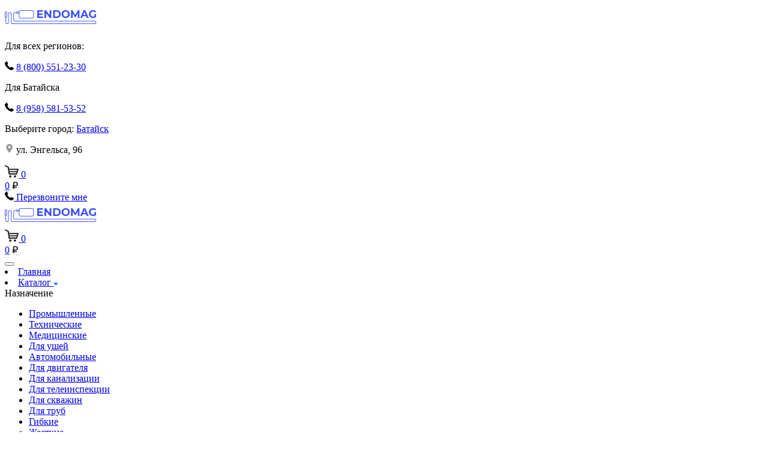

--- FILE ---
content_type: text/html; charset=UTF-8
request_url: https://bataysk.endomag.ru/catalog/ruchnoy-wi-fi-endoskop-inskam-115-1080p-3-metra/
body_size: 14756
content:
<!DOCTYPE html>
<html lang="ru">
<head>

    <meta charset="utf-8">
    <meta name="viewport" content="width=device-width, initial-scale=1.0"/>
    <meta name="HandheldFriendly" content="true"/>
    <meta name="format-detection" content="telephone=no"/>
    <meta content="IE=edge" http-equiv="X-UA-Compatible"/>
    <!-- CSRF Token -->
    <meta name="csrf-token" content="GzA2PS8ksPPRwuYvomJGPhctZgJfTEVBBTcegX4W">

    
    <link rel="canonical" href="https://bataysk.endomag.ru/catalog/ruchnoy-wi-fi-endoskop-inskam-115-1080p-3-metra/" />

    <title>Ручной Wi-Fi Эндоскоп Inskam 115 1080P (длина кабеля 3 м.) купить в Батайске по 7190 ₽</title>
            <meta content="⭐⭐⭐⭐⭐ Купить Ручной Wi-Fi Эндоскоп Inskam 115 1080P (длина кабеля 3 м.) по цене 7190 ₽ в Батайске. ✈ Быстрая доставка. ✅ В наличии и под заказ! ✅ Высокое качество! ☎ Телефон для связи: 8 (958) 581-53-52. Самовывоз по адресу: ул. Энгельса, 96." name="description"/>
        
    
    <link href="/favicon.ico" rel="shortcut icon" type="image/x-icon">
    
    <link href="https://fonts.googleapis.com/css?family=Montserrat:300,400,600,700&display=swap&subset=cyrillic" rel="stylesheet">
    <link rel="stylesheet" href="https://use.fontawesome.com/releases/v5.8.1/css/all.css" integrity="sha384-50oBUHEmvpQ+1lW4y57PTFmhCaXp0ML5d60M1M7uH2+nqUivzIebhndOJK28anvf" crossorigin="anonymous">

    
    <link rel="stylesheet" type="text/css" media="screen" href="https://bataysk.endomag.ru/libs/lightbox2/dist/css/lightbox.min.css" />
    <!-- Styles -->
    <link rel="stylesheet" href="/libs/owl.carousel/dist/assets/owl.carousel.min.css">
    <link rel="stylesheet" href="/libs/owl.carousel/dist/assets/owl.theme.default.min.css">
    <link rel="stylesheet" type="text/css" href="//cdn.jsdelivr.net/npm/slick-carousel@1.8.1/slick/slick.css"/>
    <link href="/css/app.css?id=633bb8f98ae9ed67bb5c" rel="stylesheet">
    <link href="https://bataysk.endomag.ru/css/add.css" rel="stylesheet">
    <!-- Google Tag Manager -->
<script>(function(w,d,s,l,i){w[l]=w[l]||[];w[l].push({'gtm.start':
new Date().getTime(),event:'gtm.js'});var f=d.getElementsByTagName(s)[0],
j=d.createElement(s),dl=l!='dataLayer'?'&l='+l:'';j.async=true;j.src=
'https://www.googletagmanager.com/gtm.js?id='+i+dl;f.parentNode.insertBefore(j,f);
})(window,document,'script','dataLayer','GTM-T9F4KS2');</script>
<!-- End Google Tag Manager -->
<!-- Yandex.Metrika counter -->
<script type="text/javascript" >
   (function(m,e,t,r,i,k,a){m[i]=m[i]||function(){(m[i].a=m[i].a||[]).push(arguments)};
   m[i].l=1*new Date();k=e.createElement(t),a=e.getElementsByTagName(t)[0],k.async=1,k.src=r,a.parentNode.insertBefore(k,a)})
   (window, document, "script", "https://mc.yandex.ru/metrika/tag.js", "ym");

   ym(55358470, "init", {
        clickmap:true,
        trackLinks:true,
        accurateTrackBounce:true,
        webvisor:true,
        ecommerce:"dataLayer"
   });
</script>
<noscript><div><img src="https://mc.yandex.ru/watch/55358470" style="position:absolute; left:-9999px;" alt="" /></div></noscript>
<!-- /Yandex.Metrika counter -->
<script src="//code.jivosite.com/widget/AkH7xSKCYd" async></script>
<meta name="google-site-verification" content="AoJJGuLJkiv8lfYzIIyXGVv0W0uVqQbIFnqq_BHuTyo" />
    <script src="https://api-maps.yandex.ru/2.1/?lang=ru_RU&amp;apikey=83d10336-7739-4029-bcf5-b752f2542769" type="text/javascript"></script>
</head>
<body class="body   no-front  catalog.show productcard ">
    <div class="root">

        <!-- header begin -->
<header class="header d-none d-lg-block"> 
    <div class="container">
        <div class="d-flex justify-content-between align-items-center">
            <a href="/" class="logo">
                <img class="d-block align-self-center" src="https://bataysk.endomag.ru/images/icons/logo.png" alt="Магазин эндоскопов">
                
            </a>
            <div class="header__contact d-flex align-items-center justify-content-around flex-grow-1">
                <div class="header__contact__box">
                    <p>Для всех регионов:</p>
                    <p class="value">
                        <span class="icon"><svg width="15" height="15" viewBox="0 0 15 15" fill="none" xmlns="http://www.w3.org/2000/svg">
    <path d="M14.9928 11.8356C15.0246 12.0791 14.9504 12.2908 14.7705 12.4707L12.6586 14.5667C12.5633 14.6726 12.4389 14.7627 12.2854 14.8367C12.1319 14.9108 11.9811 14.9585 11.8329 14.9796C11.8223 14.9796 11.7905 14.9823 11.7376 14.9876C11.6847 14.9929 11.6159 14.9956 11.5312 14.9956C11.33 14.9956 11.0045 14.9612 10.5545 14.8923C10.1046 14.8235 9.55416 14.6541 8.90315 14.3842C8.25199 14.1143 7.51362 13.7093 6.68792 13.1694C5.86221 12.6296 4.98352 11.8885 4.05193 10.9463C3.31089 10.2159 2.69688 9.51716 2.20991 8.85024C1.72295 8.18328 1.33125 7.56663 1.03484 7.00026C0.738394 6.4339 0.516082 5.92046 0.367874 5.45996C0.219666 4.99945 0.119096 4.60247 0.0661643 4.269C0.0132329 3.93553 -0.00793972 3.67352 0.00264657 3.48297C0.0132329 3.29241 0.018526 3.18655 0.018526 3.16538C0.0396986 3.01717 0.0873369 2.86632 0.161441 2.71282C0.235545 2.55931 0.325529 2.43493 0.431391 2.33965L2.54336 0.227683C2.69157 0.0794751 2.86095 0.00537109 3.0515 0.00537109C3.18912 0.00537109 3.31086 0.0450697 3.41673 0.124467C3.52259 0.203864 3.61257 0.301787 3.68668 0.418237L5.38578 3.64176C5.48105 3.81114 5.50752 3.9964 5.46517 4.19754C5.42283 4.39868 5.33285 4.56806 5.19522 4.70568L4.41713 5.48378C4.39596 5.50495 4.37743 5.53936 4.36155 5.58699C4.34567 5.63463 4.33773 5.67433 4.33773 5.70609C4.38008 5.9284 4.47536 6.18247 4.62356 6.4683C4.7506 6.72237 4.94645 7.03202 5.2111 7.39725C5.47576 7.76248 5.85157 8.18326 6.33854 8.65964C6.81493 9.14666 7.23838 9.52507 7.6089 9.79507C7.97934 10.0649 8.28909 10.2635 8.53787 10.3905C8.78665 10.5176 8.9772 10.5943 9.10951 10.6207L9.30795 10.6604C9.32912 10.6604 9.3636 10.6525 9.41119 10.6366C9.45883 10.6207 9.49323 10.6022 9.51443 10.581L10.4195 9.65999C10.6102 9.49064 10.8324 9.40595 11.0865 9.40595C11.2665 9.40595 11.4094 9.43768 11.5152 9.50122H11.5311L14.5958 11.3115C14.8182 11.4492 14.9505 11.6238 14.9928 11.8356Z" fill="black"/>
    </svg>
    
    </span>
                        <a onclick="yaCounter55358470.reachGoal('call');" href="tel:88005512330">8 (800) 551-23-30</a>
                    </p>
                </div>
                <div class="header__contact__box city">
                    <p>Для Батайска</p>
                    <p class="value">
                        <span class="icon"><svg width="15" height="15" viewBox="0 0 15 15" fill="none" xmlns="http://www.w3.org/2000/svg">
    <path d="M14.9928 11.8356C15.0246 12.0791 14.9504 12.2908 14.7705 12.4707L12.6586 14.5667C12.5633 14.6726 12.4389 14.7627 12.2854 14.8367C12.1319 14.9108 11.9811 14.9585 11.8329 14.9796C11.8223 14.9796 11.7905 14.9823 11.7376 14.9876C11.6847 14.9929 11.6159 14.9956 11.5312 14.9956C11.33 14.9956 11.0045 14.9612 10.5545 14.8923C10.1046 14.8235 9.55416 14.6541 8.90315 14.3842C8.25199 14.1143 7.51362 13.7093 6.68792 13.1694C5.86221 12.6296 4.98352 11.8885 4.05193 10.9463C3.31089 10.2159 2.69688 9.51716 2.20991 8.85024C1.72295 8.18328 1.33125 7.56663 1.03484 7.00026C0.738394 6.4339 0.516082 5.92046 0.367874 5.45996C0.219666 4.99945 0.119096 4.60247 0.0661643 4.269C0.0132329 3.93553 -0.00793972 3.67352 0.00264657 3.48297C0.0132329 3.29241 0.018526 3.18655 0.018526 3.16538C0.0396986 3.01717 0.0873369 2.86632 0.161441 2.71282C0.235545 2.55931 0.325529 2.43493 0.431391 2.33965L2.54336 0.227683C2.69157 0.0794751 2.86095 0.00537109 3.0515 0.00537109C3.18912 0.00537109 3.31086 0.0450697 3.41673 0.124467C3.52259 0.203864 3.61257 0.301787 3.68668 0.418237L5.38578 3.64176C5.48105 3.81114 5.50752 3.9964 5.46517 4.19754C5.42283 4.39868 5.33285 4.56806 5.19522 4.70568L4.41713 5.48378C4.39596 5.50495 4.37743 5.53936 4.36155 5.58699C4.34567 5.63463 4.33773 5.67433 4.33773 5.70609C4.38008 5.9284 4.47536 6.18247 4.62356 6.4683C4.7506 6.72237 4.94645 7.03202 5.2111 7.39725C5.47576 7.76248 5.85157 8.18326 6.33854 8.65964C6.81493 9.14666 7.23838 9.52507 7.6089 9.79507C7.97934 10.0649 8.28909 10.2635 8.53787 10.3905C8.78665 10.5176 8.9772 10.5943 9.10951 10.6207L9.30795 10.6604C9.32912 10.6604 9.3636 10.6525 9.41119 10.6366C9.45883 10.6207 9.49323 10.6022 9.51443 10.581L10.4195 9.65999C10.6102 9.49064 10.8324 9.40595 11.0865 9.40595C11.2665 9.40595 11.4094 9.43768 11.5152 9.50122H11.5311L14.5958 11.3115C14.8182 11.4492 14.9505 11.6238 14.9928 11.8356Z" fill="black"/>
    </svg>
    
    </span>
                        <a onclick="yaCounter55358470.reachGoal('call');" href="tel:88005512330">8 (958) 581-53-52</a>
                    </p>
                </div>
                <div class="header__contact__box adress">
                    <p class="current-location">
                                                    <span>Выберите город: </span>
                                                <a href="#" class="current-location__link" data-toggle="modal" data-target="#city-list">Батайск</a>
                        <span class="arrow"></span>
                    </p>
                    <p class="value">
                        <span class="icon"><svg width="15" height="15" viewBox="0 0 15 15" fill="none" xmlns="http://www.w3.org/2000/svg">
    <path d="M11.2151 1.53871C10.2229 0.546506 8.9036 0 7.50049 0C6.09711 0 4.7781 0.546506 3.7859 1.53871C1.9497 3.37464 1.72151 6.82899 3.29172 8.92187L7.50049 15L11.703 8.93036C13.2795 6.82899 13.0513 3.37464 11.2151 1.53871ZM7.54898 7.12238C6.49186 7.12238 5.63142 6.26194 5.63142 5.20481C5.63142 4.14769 6.49186 3.28725 7.54898 3.28725C8.6061 3.28725 9.46654 4.14769 9.46654 5.20481C9.46654 6.26194 8.6061 7.12238 7.54898 7.12238Z" fill="black" fill-opacity="0.4"/>
    </svg>
    </span>
                        ул. Энгельса, 96
                    </p>
                </div>
                
            </div>
            <div class="cart-block d-flex align-items-center justify-content-end align-self-center js-cart-wrapper">
                <a href="https://bataysk.endomag.ru/cart/" class="cart-circle d-block position-relative">
    <span class="cart-icon position-absolute">
        <svg width="23" height="21" viewBox="0 0 23 21" fill="none" xmlns="http://www.w3.org/2000/svg">
    <path d="M11.1102 18.9273C11.1102 19.9822 10.255 20.8374 9.20012 20.8374C8.1452 20.8374 7.29004 19.9822 7.29004 18.9273C7.29004 17.8723 8.14521 17.0172 9.20013 17.0172C10.2551 17.0172 11.1102 17.8723 11.1102 18.9273ZM16.9342 17.0172C15.8793 17.0172 15.0241 17.8724 15.0241 18.9273C15.0241 19.9822 15.8793 20.8374 16.9342 20.8374C17.9891 20.8374 18.8443 19.9822 18.8443 18.9273C18.8443 17.8723 17.9891 17.0172 16.9342 17.0172ZM22.8633 8.05038L20.513 15.0361C20.513 15.0361 20.3184 16.0728 19.3272 16.0728C18.3359 16.0728 8.642 16.0728 7.45903 16.0728C6.27605 16.0728 6.22634 14.7733 6.22634 14.7733C6.22634 14.7733 4.96526 5.41744 4.90277 4.85222C4.84028 4.287 4.11744 3.86806 4.11744 3.86806L1.00732 2.41526C-0.69543 1.52483 0.0785442 -0.169401 1.00732 0.219722C4.95106 2.0801 6.78304 2.9961 6.90092 3.72889C7.02021 4.4631 7.22755 6.23118 7.22755 6.23118V6.24254C7.25169 6.23544 7.26873 6.23118 7.26873 6.23118C7.26873 6.23118 19.3627 6.23118 21.8053 6.23118C23.5606 6.23118 22.8633 8.05323 22.8633 8.05038ZM19.4635 11.9402L19.4393 11.9416H7.93336L8.17052 13.8218H18.904L19.4635 11.9402ZM20.584 8.14838H7.45761L7.7104 10.1579C10.2283 10.1579 17.6017 10.1579 19.9904 10.1579L20.584 8.14838Z" fill="#262626"/>
    </svg>
    
        </span>
    <span class="items d-block rounded-circle position-absolute js-cart-count">0</span>
</a>
<div class="total-price">
    <a href="https://bataysk.endomag.ru/cart/" class="js-cart-sum">0</a>
    <span class="currency">₽</span>
</div> 
             </div>
            <div class="recall-box position-relative">
                <a class="btn btn-recall " href="#" data-toggle="modal" data-target="#callbackorder-pop" data-title="Заказать звонок">
                    <span class="icon"><svg width="15" height="15" viewBox="0 0 15 15" fill="none" xmlns="http://www.w3.org/2000/svg">
    <path d="M14.9928 11.8356C15.0246 12.0791 14.9504 12.2908 14.7705 12.4707L12.6586 14.5667C12.5633 14.6726 12.4389 14.7627 12.2854 14.8367C12.1319 14.9108 11.9811 14.9585 11.8329 14.9796C11.8223 14.9796 11.7905 14.9823 11.7376 14.9876C11.6847 14.9929 11.6159 14.9956 11.5312 14.9956C11.33 14.9956 11.0045 14.9612 10.5545 14.8923C10.1046 14.8235 9.55416 14.6541 8.90315 14.3842C8.25199 14.1143 7.51362 13.7093 6.68792 13.1694C5.86221 12.6296 4.98352 11.8885 4.05193 10.9463C3.31089 10.2159 2.69688 9.51716 2.20991 8.85024C1.72295 8.18328 1.33125 7.56663 1.03484 7.00026C0.738394 6.4339 0.516082 5.92046 0.367874 5.45996C0.219666 4.99945 0.119096 4.60247 0.0661643 4.269C0.0132329 3.93553 -0.00793972 3.67352 0.00264657 3.48297C0.0132329 3.29241 0.018526 3.18655 0.018526 3.16538C0.0396986 3.01717 0.0873369 2.86632 0.161441 2.71282C0.235545 2.55931 0.325529 2.43493 0.431391 2.33965L2.54336 0.227683C2.69157 0.0794751 2.86095 0.00537109 3.0515 0.00537109C3.18912 0.00537109 3.31086 0.0450697 3.41673 0.124467C3.52259 0.203864 3.61257 0.301787 3.68668 0.418237L5.38578 3.64176C5.48105 3.81114 5.50752 3.9964 5.46517 4.19754C5.42283 4.39868 5.33285 4.56806 5.19522 4.70568L4.41713 5.48378C4.39596 5.50495 4.37743 5.53936 4.36155 5.58699C4.34567 5.63463 4.33773 5.67433 4.33773 5.70609C4.38008 5.9284 4.47536 6.18247 4.62356 6.4683C4.7506 6.72237 4.94645 7.03202 5.2111 7.39725C5.47576 7.76248 5.85157 8.18326 6.33854 8.65964C6.81493 9.14666 7.23838 9.52507 7.6089 9.79507C7.97934 10.0649 8.28909 10.2635 8.53787 10.3905C8.78665 10.5176 8.9772 10.5943 9.10951 10.6207L9.30795 10.6604C9.32912 10.6604 9.3636 10.6525 9.41119 10.6366C9.45883 10.6207 9.49323 10.6022 9.51443 10.581L10.4195 9.65999C10.6102 9.49064 10.8324 9.40595 11.0865 9.40595C11.2665 9.40595 11.4094 9.43768 11.5152 9.50122H11.5311L14.5958 11.3115C14.8182 11.4492 14.9505 11.6238 14.9928 11.8356Z" fill="black"/>
    </svg>
    
    </span>
                    <span class="text">Перезвоните мне</span>    
                </a>
            </div>   
        </div>
    </div>
</header>
<!-- header -->
<!-- header-bottom begin -->
<div class="header-bottom">
    <div class="navbar navbar-expand-lg p-0 h-100">
        <div class="container-fluid d-lg-none">
            <div class="d-flex justify-content-between w-100 align-items-center">
                <a href="/" class="logo">
                    <img class="d-block align-self-center" src="https://bataysk.endomag.ru/images/icons/logo.png" alt="Магазин эндоскопов">
                    
                </a>
                <div class="d-flex">
                    <div class="cart-block d-flex align-items-center align-self-center js-cart-wrapper">
                        <a href="https://bataysk.endomag.ru/cart/" class="cart-circle d-block position-relative">
    <span class="cart-icon position-absolute">
        <svg width="23" height="21" viewBox="0 0 23 21" fill="none" xmlns="http://www.w3.org/2000/svg">
    <path d="M11.1102 18.9273C11.1102 19.9822 10.255 20.8374 9.20012 20.8374C8.1452 20.8374 7.29004 19.9822 7.29004 18.9273C7.29004 17.8723 8.14521 17.0172 9.20013 17.0172C10.2551 17.0172 11.1102 17.8723 11.1102 18.9273ZM16.9342 17.0172C15.8793 17.0172 15.0241 17.8724 15.0241 18.9273C15.0241 19.9822 15.8793 20.8374 16.9342 20.8374C17.9891 20.8374 18.8443 19.9822 18.8443 18.9273C18.8443 17.8723 17.9891 17.0172 16.9342 17.0172ZM22.8633 8.05038L20.513 15.0361C20.513 15.0361 20.3184 16.0728 19.3272 16.0728C18.3359 16.0728 8.642 16.0728 7.45903 16.0728C6.27605 16.0728 6.22634 14.7733 6.22634 14.7733C6.22634 14.7733 4.96526 5.41744 4.90277 4.85222C4.84028 4.287 4.11744 3.86806 4.11744 3.86806L1.00732 2.41526C-0.69543 1.52483 0.0785442 -0.169401 1.00732 0.219722C4.95106 2.0801 6.78304 2.9961 6.90092 3.72889C7.02021 4.4631 7.22755 6.23118 7.22755 6.23118V6.24254C7.25169 6.23544 7.26873 6.23118 7.26873 6.23118C7.26873 6.23118 19.3627 6.23118 21.8053 6.23118C23.5606 6.23118 22.8633 8.05323 22.8633 8.05038ZM19.4635 11.9402L19.4393 11.9416H7.93336L8.17052 13.8218H18.904L19.4635 11.9402ZM20.584 8.14838H7.45761L7.7104 10.1579C10.2283 10.1579 17.6017 10.1579 19.9904 10.1579L20.584 8.14838Z" fill="#262626"/>
    </svg>
    
        </span>
    <span class="items d-block rounded-circle position-absolute js-cart-count">0</span>
</a>
<div class="total-price">
    <a href="https://bataysk.endomag.ru/cart/" class="js-cart-sum">0</a>
    <span class="currency">₽</span>
</div> 
                     </div>
                    <button class="navbar-toggler collapsed" type="button" data-toggle="collapse" data-target="#navbarSupportedContent" aria-controls="navbarSupportedContent" aria-expanded="false" aria-label="Toggle navigation">
                        <span class="navbar-toggler-icon"></span>
                    </button>
                </div>
            </div>
        </div>
        <div class="container-fluid">
            <div class="collapse navbar-collapse h-100" id="navbarSupportedContent">
                <nav class="header-bottom__menu list-unstyled d-flex justify-content-between align-items-center flex-column flex-lg-row w-100 h-100 mx-auto">
                    <li class="header-bottom__menu__item">
                        <a class="header-bottom__menu__link" href="/">Главная</a>
                    </li>

                    <li class="header-bottom__menu__item position-relative d-none d-lg-block">
                        <a class="header-bottom__menu__link dropdown-parent" href="https://bataysk.endomag.ru/catalog/" id="catalog-header-link" data-toggle="dropdown" aria-haspopup="true" aria-expanded="false">
                            <span>Каталог</span> <img src="/images/icons/arrow-select.svg">
                        </a>
                        <div class="dropdown-menu dropdown-menu-categories" aria-labelledby="catalog-header-link">
                            <div class="row w-100">
                                <div class="col-6">
                                    <div class="dropdown-menu-categories__title">Назначение</div>
                                    <div class="dropdown-menu-categories__list">
                                        <ul>
                                            <li><a href="/catalog/promyshlennye/">Промышленные</a></li>
                                            <li><a href="/catalog/tekhnicheskiy/">Технические</a></li>
                                            <li><a href="/catalog/meditsinskiy/">Медицинские</a></li>
                                            <li><a href="/catalog/dlya-ushey/">Для ушей</a></li>
                                            <li><a href="/catalog/dlya-avtomobilya/">Автомобильные</a></li>
                                            <li><a href="/catalog/dlya-dvigatelya/">Для двигателя</a></li>
                                            <li><a href="/catalog/dlya-kanalizatsii/">Для канализации</a></li>
                                            <li><a href="/catalog/dlya-teleinspektsii/">Для телеинспекции</a></li>
                                            <li><a href="/catalog/dlya-skvazhin/">Для скважин</a></li>
                                            <li><a href="/catalog/dlya-trub/">Для труб</a></li>
                                            <li><a href="/catalog/gibkie/">Гибкие</a></li>
                                            <li><a href="/catalog/zhestkie/">Жесткие</a></li>
                                        </ul>
                                    </div>
                                </div>
                                <div class="col-6">
                                    <div class="dropdown-menu-categories__title">Особенности</div>
                                    <div class="dropdown-menu-categories__list">
                                        <ul>
                                            <li><a href="/catalog/s-podsvetkoy/">С подсветкой</a></li>
                                            <li><a href="/catalog/vodonepronitsaemyy/">Водонепроницаемые</a></li>
                                            <li><a href="/catalog/wi-fi/">С WI-FI</a></li>
                                            <li><a href="/catalog/usb/">С USB</a></li>
                                            <li><a href="/catalog/mini/">Миниатюрные</a></li>
                                            <li><a href="/catalog/dlya-android/">Для Android</a></li>
                                            <li><a href="/catalog/dlya-iphone/">Для iPhone</a></li>
                                            <li><a href="/catalog/dlya-pk/">Для ПК</a></li>
                                            <li><a href="/catalog/dlya-noutbuka/">Для ноутбука</a></li>
                                            <li><a href="/catalog/dlya-plansheta/">Для планшета</a></li>
                                            <li><a href="/catalog/" class="font-weight-bold">Все эндоскопы</a></li>
                                        </ul>
                                    </div>
                                </div>
                            </div>
                        </div>
                    </li>
                    <li class="header-bottom__menu__item d-lg-none">
                        <a class="header-bottom__menu__link " href="https://bataysk.endomag.ru/catalog">Каталог</a>
                    </li>
                                        <li class="header-bottom__menu__item">
                        <a class="header-bottom__menu__link " href="https://bataysk.endomag.ru/delivery/">Доставка и оплата</a>
                    </li>
                    <li class="header-bottom__menu__item">
                        <a class="header-bottom__menu__link " href="/contacts/">Контакты</a>
                    </li>
                </nav>
            </div>
        </div>
        
    </div>
</div>
<div class="header__sm d-lg-none">
    <div class="header__contact__box adress ">
        <p class="current-location">
                            <span>Выберите город: </span>
                        <a href="#" class="current-location__link" data-toggle="modal" data-target="#city-list">Батайск</a>
            <span class="arrow"></span>
        </p>
        <p class="value">
            <span class="icon"><svg width="15" height="15" viewBox="0 0 15 15" fill="none" xmlns="http://www.w3.org/2000/svg">
    <path d="M11.2151 1.53871C10.2229 0.546506 8.9036 0 7.50049 0C6.09711 0 4.7781 0.546506 3.7859 1.53871C1.9497 3.37464 1.72151 6.82899 3.29172 8.92187L7.50049 15L11.703 8.93036C13.2795 6.82899 13.0513 3.37464 11.2151 1.53871ZM7.54898 7.12238C6.49186 7.12238 5.63142 6.26194 5.63142 5.20481C5.63142 4.14769 6.49186 3.28725 7.54898 3.28725C8.6061 3.28725 9.46654 4.14769 9.46654 5.20481C9.46654 6.26194 8.6061 7.12238 7.54898 7.12238Z" fill="black" fill-opacity="0.4"/>
    </svg>
    </span>
            ул. Энгельса, 96
        </p>
    </div>
    <div class="header__contact d-flex align-items-center justify-content-center flex-wrap">
        <div class="header__contact__box">
            <p>Для всех регионов:</p>
            <p class="value">
                <span class="icon"><svg width="15" height="15" viewBox="0 0 15 15" fill="none" xmlns="http://www.w3.org/2000/svg">
    <path d="M14.9928 11.8356C15.0246 12.0791 14.9504 12.2908 14.7705 12.4707L12.6586 14.5667C12.5633 14.6726 12.4389 14.7627 12.2854 14.8367C12.1319 14.9108 11.9811 14.9585 11.8329 14.9796C11.8223 14.9796 11.7905 14.9823 11.7376 14.9876C11.6847 14.9929 11.6159 14.9956 11.5312 14.9956C11.33 14.9956 11.0045 14.9612 10.5545 14.8923C10.1046 14.8235 9.55416 14.6541 8.90315 14.3842C8.25199 14.1143 7.51362 13.7093 6.68792 13.1694C5.86221 12.6296 4.98352 11.8885 4.05193 10.9463C3.31089 10.2159 2.69688 9.51716 2.20991 8.85024C1.72295 8.18328 1.33125 7.56663 1.03484 7.00026C0.738394 6.4339 0.516082 5.92046 0.367874 5.45996C0.219666 4.99945 0.119096 4.60247 0.0661643 4.269C0.0132329 3.93553 -0.00793972 3.67352 0.00264657 3.48297C0.0132329 3.29241 0.018526 3.18655 0.018526 3.16538C0.0396986 3.01717 0.0873369 2.86632 0.161441 2.71282C0.235545 2.55931 0.325529 2.43493 0.431391 2.33965L2.54336 0.227683C2.69157 0.0794751 2.86095 0.00537109 3.0515 0.00537109C3.18912 0.00537109 3.31086 0.0450697 3.41673 0.124467C3.52259 0.203864 3.61257 0.301787 3.68668 0.418237L5.38578 3.64176C5.48105 3.81114 5.50752 3.9964 5.46517 4.19754C5.42283 4.39868 5.33285 4.56806 5.19522 4.70568L4.41713 5.48378C4.39596 5.50495 4.37743 5.53936 4.36155 5.58699C4.34567 5.63463 4.33773 5.67433 4.33773 5.70609C4.38008 5.9284 4.47536 6.18247 4.62356 6.4683C4.7506 6.72237 4.94645 7.03202 5.2111 7.39725C5.47576 7.76248 5.85157 8.18326 6.33854 8.65964C6.81493 9.14666 7.23838 9.52507 7.6089 9.79507C7.97934 10.0649 8.28909 10.2635 8.53787 10.3905C8.78665 10.5176 8.9772 10.5943 9.10951 10.6207L9.30795 10.6604C9.32912 10.6604 9.3636 10.6525 9.41119 10.6366C9.45883 10.6207 9.49323 10.6022 9.51443 10.581L10.4195 9.65999C10.6102 9.49064 10.8324 9.40595 11.0865 9.40595C11.2665 9.40595 11.4094 9.43768 11.5152 9.50122H11.5311L14.5958 11.3115C14.8182 11.4492 14.9505 11.6238 14.9928 11.8356Z" fill="black"/>
    </svg>
    
    </span>
                <a onclick="yaCounter55358470.reachGoal('call');" href="tel:88005512330">8 (800) 551-23-30</a>
            </p>
        </div>
        <div class="header__contact__box city">
            <p>Для Батайска</p>
            <p class="value">
                <span class="icon"><svg width="15" height="15" viewBox="0 0 15 15" fill="none" xmlns="http://www.w3.org/2000/svg">
    <path d="M14.9928 11.8356C15.0246 12.0791 14.9504 12.2908 14.7705 12.4707L12.6586 14.5667C12.5633 14.6726 12.4389 14.7627 12.2854 14.8367C12.1319 14.9108 11.9811 14.9585 11.8329 14.9796C11.8223 14.9796 11.7905 14.9823 11.7376 14.9876C11.6847 14.9929 11.6159 14.9956 11.5312 14.9956C11.33 14.9956 11.0045 14.9612 10.5545 14.8923C10.1046 14.8235 9.55416 14.6541 8.90315 14.3842C8.25199 14.1143 7.51362 13.7093 6.68792 13.1694C5.86221 12.6296 4.98352 11.8885 4.05193 10.9463C3.31089 10.2159 2.69688 9.51716 2.20991 8.85024C1.72295 8.18328 1.33125 7.56663 1.03484 7.00026C0.738394 6.4339 0.516082 5.92046 0.367874 5.45996C0.219666 4.99945 0.119096 4.60247 0.0661643 4.269C0.0132329 3.93553 -0.00793972 3.67352 0.00264657 3.48297C0.0132329 3.29241 0.018526 3.18655 0.018526 3.16538C0.0396986 3.01717 0.0873369 2.86632 0.161441 2.71282C0.235545 2.55931 0.325529 2.43493 0.431391 2.33965L2.54336 0.227683C2.69157 0.0794751 2.86095 0.00537109 3.0515 0.00537109C3.18912 0.00537109 3.31086 0.0450697 3.41673 0.124467C3.52259 0.203864 3.61257 0.301787 3.68668 0.418237L5.38578 3.64176C5.48105 3.81114 5.50752 3.9964 5.46517 4.19754C5.42283 4.39868 5.33285 4.56806 5.19522 4.70568L4.41713 5.48378C4.39596 5.50495 4.37743 5.53936 4.36155 5.58699C4.34567 5.63463 4.33773 5.67433 4.33773 5.70609C4.38008 5.9284 4.47536 6.18247 4.62356 6.4683C4.7506 6.72237 4.94645 7.03202 5.2111 7.39725C5.47576 7.76248 5.85157 8.18326 6.33854 8.65964C6.81493 9.14666 7.23838 9.52507 7.6089 9.79507C7.97934 10.0649 8.28909 10.2635 8.53787 10.3905C8.78665 10.5176 8.9772 10.5943 9.10951 10.6207L9.30795 10.6604C9.32912 10.6604 9.3636 10.6525 9.41119 10.6366C9.45883 10.6207 9.49323 10.6022 9.51443 10.581L10.4195 9.65999C10.6102 9.49064 10.8324 9.40595 11.0865 9.40595C11.2665 9.40595 11.4094 9.43768 11.5152 9.50122H11.5311L14.5958 11.3115C14.8182 11.4492 14.9505 11.6238 14.9928 11.8356Z" fill="black"/>
    </svg>
    
    </span>
                <a onclick="yaCounter55358470.reachGoal('call');" href="tel:89585815352">8 (958) 581-53-52</a>
            </p>
        </div>
    </div>
</div>
<div class="container position-relative">
    </div>
<!-- header-bottom end -->



        
    <div class="container">
        <div class="product-card">
            <div class="container">
        <nav aria-label="breadcrumb">
            <ol class="breadcrumb" itemscope itemtype="http://schema.org/BreadcrumbList">
                                    <li class="breadcrumb-item " itemprop="itemListElement" itemscope
                        itemtype="http://schema.org/ListItem">
                                                    <a href="/" itemprop="item">
                                <span itemprop="name">
                                    Главная
                                </span>
                            </a>
                                                <meta itemprop="position" content="1"/>
                    </li>
                                    <li class="breadcrumb-item " itemprop="itemListElement" itemscope
                        itemtype="http://schema.org/ListItem">
                                                    <a href="/catalog/" itemprop="item">
                                <span itemprop="name">
                                    Каталог
                                </span>
                            </a>
                                                <meta itemprop="position" content="2"/>
                    </li>
                                    <li class="breadcrumb-item active " itemprop="itemListElement" itemscope
                        itemtype="http://schema.org/ListItem">
                                                    <a href="https://bataysk.endomag.ru/catalog/tekhnicheskiy/" itemprop="item">
                                <span itemprop="name">
                                    Технический
                                </span>
                            </a>
                                                <meta itemprop="position" content="3"/>
                    </li>
                            </ol>
        </nav>
    </div>
            <h1 class="main-title">
                
                Ручной Wi-Fi Эндоскоп Inskam 115 1080P (длина кабеля 3 м.)
            </h1>
            <div class="catalog__item__sticker d-flex">
                                                            </div>
            <div class="row">
                <div class="col-lg-7 ">
                    <div class="photo-big">
                                                    <div class="photo-big__item">
                                <a href="https://bataysk.endomag.ru/images/styles/public/IMG_8430.png" class="d-flex h-100"
                                   data-lightbox="product-25">
                                    <img class="m-auto" src="https://bataysk.endomag.ru/images/styles/public/IMG_8430.png"
                                         alt="Ручной Wi-Fi Эндоскоп Inskam 115 1080P (3 метра)">
                                </a>
                            </div>
                                                    <div class="photo-big__item">
                                <a href="https://bataysk.endomag.ru/images/styles/public/IMG_8413.png" class="d-flex h-100"
                                   data-lightbox="product-25">
                                    <img class="m-auto" src="https://bataysk.endomag.ru/images/styles/public/IMG_8413.png"
                                         alt="Ручной Wi-Fi Эндоскоп Inskam 115 1080P (3 метра) - 2">
                                </a>
                            </div>
                                                    <div class="photo-big__item">
                                <a href="https://bataysk.endomag.ru/images/styles/public/IMG_8404.png" class="d-flex h-100"
                                   data-lightbox="product-25">
                                    <img class="m-auto" src="https://bataysk.endomag.ru/images/styles/public/IMG_8404.png"
                                         alt="Ручной Wi-Fi Эндоскоп Inskam 115 1080P (3 метра) - 3">
                                </a>
                            </div>
                                                    <div class="photo-big__item">
                                <a href="https://bataysk.endomag.ru/images/styles/public/IMG_8409.png" class="d-flex h-100"
                                   data-lightbox="product-25">
                                    <img class="m-auto" src="https://bataysk.endomag.ru/images/styles/public/IMG_8409.png"
                                         alt="Ручной Wi-Fi Эндоскоп Inskam 115 1080P (3 метра) - 4">
                                </a>
                            </div>
                                                    <div class="photo-big__item">
                                <a href="https://bataysk.endomag.ru/images/styles/public/IMG_8420.png" class="d-flex h-100"
                                   data-lightbox="product-25">
                                    <img class="m-auto" src="https://bataysk.endomag.ru/images/styles/public/IMG_8420.png"
                                         alt="Ручной Wi-Fi Эндоскоп Inskam 115 1080P (3 метра) - 5">
                                </a>
                            </div>
                                                    <div class="photo-big__item">
                                <a href="https://bataysk.endomag.ru/images/styles/public/IMG_8424.png" class="d-flex h-100"
                                   data-lightbox="product-25">
                                    <img class="m-auto" src="https://bataysk.endomag.ru/images/styles/public/IMG_8424.png"
                                         alt="Ручной Wi-Fi Эндоскоп Inskam 115 1080P (3 метра) - 6">
                                </a>
                            </div>
                                                    <div class="photo-big__item">
                                <a href="https://bataysk.endomag.ru/images/styles/public/IMG_8408.png" class="d-flex h-100"
                                   data-lightbox="product-25">
                                    <img class="m-auto" src="https://bataysk.endomag.ru/images/styles/public/IMG_8408.png"
                                         alt="Ручной Wi-Fi Эндоскоп Inskam 115 1080P (3 метра) - 7">
                                </a>
                            </div>
                                            </div>
                    <div class="photo-small">
                                                    <div class="photo-small__item d-flex">
                                <img class="align-self-center m-auto" src="https://bataysk.endomag.ru/images/styles/fit_w142_h142/IMG_8430.png"
                                     alt="Ручной Wi-Fi Эндоскоп Inskam 115 1080P (3 метра)">
                            </div>
                                                    <div class="photo-small__item d-flex">
                                <img class="align-self-center m-auto" src="https://bataysk.endomag.ru/images/styles/fit_w142_h142/IMG_8413.png"
                                     alt="Ручной Wi-Fi Эндоскоп Inskam 115 1080P (3 метра) - 2">
                            </div>
                                                    <div class="photo-small__item d-flex">
                                <img class="align-self-center m-auto" src="https://bataysk.endomag.ru/images/styles/fit_w142_h142/IMG_8404.png"
                                     alt="Ручной Wi-Fi Эндоскоп Inskam 115 1080P (3 метра) - 3">
                            </div>
                                                    <div class="photo-small__item d-flex">
                                <img class="align-self-center m-auto" src="https://bataysk.endomag.ru/images/styles/fit_w142_h142/IMG_8409.png"
                                     alt="Ручной Wi-Fi Эндоскоп Inskam 115 1080P (3 метра) - 4">
                            </div>
                                                    <div class="photo-small__item d-flex">
                                <img class="align-self-center m-auto" src="https://bataysk.endomag.ru/images/styles/fit_w142_h142/IMG_8420.png"
                                     alt="Ручной Wi-Fi Эндоскоп Inskam 115 1080P (3 метра) - 5">
                            </div>
                                                    <div class="photo-small__item d-flex">
                                <img class="align-self-center m-auto" src="https://bataysk.endomag.ru/images/styles/fit_w142_h142/IMG_8424.png"
                                     alt="Ручной Wi-Fi Эндоскоп Inskam 115 1080P (3 метра) - 6">
                            </div>
                                                    <div class="photo-small__item d-flex">
                                <img class="align-self-center m-auto" src="https://bataysk.endomag.ru/images/styles/fit_w142_h142/IMG_8408.png"
                                     alt="Ручной Wi-Fi Эндоскоп Inskam 115 1080P (3 метра) - 7">
                            </div>
                                            </div>
                </div>
                <div class="col-lg-5">
                    <form action="https://bataysk.endomag.ru/api/cart/set/" method="post"
                          class="d-flex flex-column product-card__form js-form__to-cart">
                        <input type="hidden" name="_token" value="GzA2PS8ksPPRwuYvomJGPhctZgJfTEVBBTcegX4W">
                        <input type="hidden" name="id" value="25">
                        <div class="product-card__block d-flex flex-wrap flex-md-nowrap align-items-start justify-content-lg-start justify-content-center order-lg-1 order-4">
                            <div class="image__wrapper d-flex">
                                <img class="m-auto img-fluid" src="/images/icons/contact-3.png" alt="">
                            </div>
                            <div class="product-card__block__text">
                                                                    <h2 class="title-sm">В наличии</h2>
                                                                                                    <p>ул. Энгельса, 96</p>
                                                            </div>
                        </div>
                        <div class="product-card__block d-flex flex-wrap flex-md-nowrap justify-content-lg-start justify-content-center order-lg-2 order-5">
                            <div class="image__wrapper d-flex">
                                <img class="m-auto img-fluid" src="/images/icons/wallet.png" alt="">
                            </div>
                            <div class="product-card__block__text">
                                <h2 class="title-sm">Способы оплаты:</h2>
                                <ul class="list-unstyled product-card__block__list mb-0 mt-3">
                                    <li class="d-flex align-items-lg-start">
                                        <img class="icon" src="/images/icons/info.png" alt="">
                                        Оплата при получении
                                    </li>
                                    <li class="d-flex align-items-lg-start">
                                        <img class="icon" src="/images/icons/info.png" alt="">
                                        Безналичный расчет
                                    </li>
                                    <li class="d-flex align-items-lg-start">
                                        <img class="icon" src="/images/icons/info.png" alt="">
                                        По счету для юр. лиц
                                    </li>
                                </ul>
                            </div>
                        </div>

                        <div class="product-card__bottom d-flex align-items-center flex-wrap order-lg-3 order-1">
                            <div class="plusminus d-flex align-items-center js-plusminus">
                                <span class="minus js-minus">-</span>
                                <input type="hidden" name="id" value="25">
                                <input type="text" name="count" class="js-product-count"
                                       data-price="7190"
                                       data-old_price="0" id="" value="1" readonly>
                                <span class="plus js-plus">+</span>
                            </div>
                            <div class="price-sum">
                                <span>от</span>
                                <span class="js-product-sum">7190</span>
                                <span class="d-none">руб.</span>
                                <span class="currency">₽</span>
                            </div>
                        </div>
                        <div class="product-card__bottom order-lg-4 order-2">
                            <a target="_blank" class="btn" href="#">Купить</a>
                        </div>
                        <div class="product-card__bottom mb-0 order-lg-5 order-3">
                            <h2 class="title-sm mb-3 text-lg-left text-center">Поделиться в соц.сетях:</h2>
                            <div class="social-likes social-likes_notext product-card__social social-icon d-flex justify-content-between">
                                <div class="soc-icon facebook" href="#"><i class="fab fa-facebook-f"></i></div>
                                <div class="soc-icon vkontakte" href="#"><i class="fab fa-vk"></i></div>
                                <div class="soc-icon twitter" href="#"><i class="fab fa-twitter"></i></div>
                                <div class="soc-icon odnoklassniki" href="#"><i class="fab fa-odnoklassniki"></i></div>
                                
                            </div>
                        </div>
                    </form>
                </div>
            </div>
        </div>
    </div>
    <div class="product-description">
        <!-- Nav tabs -->
        <div class="container">
            <ul class="nav nav-tabs nav-tabs__custom ">
                                    <li class="nav-item">
                        <a class="nav-link active" data-toggle="tab" href="#"
                           data-target="#product-desc-01">Описание</a>
                    </li>
                                                    <li class="nav-item">
                        <a class="nav-link " data-toggle="tab" href="#"
                           data-target="#product-desc-02">Характеристики</a>
                    </li>
                                <li class="nav-item">
                    <a class="nav-link "
                       data-toggle="tab" href="#" data-target="#product-desc-03">Отзывы</a>
                </li>
                
            </ul>
        </div>
        <!-- Tab panes -->
        <div class="tab-content">
                            <div class="tab-pane active" id="product-desc-01">
                    <div class="container">
                        <p>Прибор специального назначения, с помощью которого вы сможете легко обследовать труднодоступные места, а также внутренние поверхности моторов, труб, различных емкостей или другого технологического оборудование с затрудненным доступом внутрь. Для этих целей используется небольшая камера с высоким разрешением (1920х1080), которая установлена на гибкий кабель длиной 3 метра. На наконечнике имеется 6 небольших регулируемых светодиодов для освещения места осмотра. Для доставания различных предметов в комплект входит насколько насадок.</p>

<p>Для удобства пользования имеется рукоятка с креплением для смартфона, связь между камерой и смартфоном производится через модуль Wi-Fi. Имеется возможность просмотра изображения, передаваемого камерой в реальном времени, а также осуществлять запись. Для питания прибора имеется аккумулятор емкостью 2500 мАч.</p>
                    </div>
                </div>
                                        <div class="tab-pane fade " id="product-desc-02">
                    <div class="container">
                        <table class="table table-striped">
                            <tbody>
                                                                                                                        <tr>
                                    <td class="caption">Сенсор для визуализации CMOS:</td>
                                    <td>есть</td>
                                </tr>
                                                                                            <tr>
                                    <td class="caption">Разрешение:</td>
                                    <td>Full HD 1920х1080</td>
                                </tr>
                                                                                            <tr>
                                    <td class="caption">Угол обзора:</td>
                                    <td>70 градусов</td>
                                </tr>
                                                                                            <tr>
                                    <td class="caption">Водонепроницаемый уровень:</td>
                                    <td>LP67 (только для объектива / трубки)</td>
                                </tr>
                                                                                            <tr>
                                    <td class="caption">Частота передачи:</td>
                                    <td>2400 - 2483,5 MГц</td>
                                </tr>
                                                                                            <tr>
                                    <td class="caption">Минимальная освещенность люкс:</td>
                                    <td>0 Lux</td>
                                </tr>
                                                                                            <tr>
                                    <td class="caption">WiFi расстояние передачи:</td>
                                    <td>10 метров</td>
                                </tr>
                                                                                            <tr>
                                    <td class="caption">Диаметр линзы:</td>
                                    <td>3.9 / 5.5/ 8 мм</td>
                                </tr>
                                                                                            <tr>
                                    <td class="caption">Система поддержки:</td>
                                    <td>iOS / Android</td>
                                </tr>
                                                                                            <tr>
                                    <td class="caption">Емкость аккумулятора:</td>
                                    <td>2600 мАч (примерно на 4 часа работы)</td>
                                </tr>
                                                                                            <tr>
                                    <td class="caption">Беспроводное соединение Wi-Fi:</td>
                                    <td>есть</td>
                                </tr>
                                                                                            <tr>
                                    <td class="caption">Водонепроницаемая светодиодная линза:</td>
                                    <td>8 мм</td>
                                </tr>
                                                                                            <tr>
                                    <td class="caption">Светодиоды с регулируемой яркостью:</td>
                                    <td>6 шт</td>
                                </tr>
                                                                                            <tr>
                                    <td class="caption">Дополнительные возможности:</td>
                                    <td>Просмотр видео в реальном времени, запись видео и захват фото</td>
                                </tr>
                                                        </tbody>
                        </table>
                    </div>
                </div>
                        <div class="tab-pane fade"
                 id="product-desc-03">
                                    <div class="container">
                        Отзывов пока нет, станьте первым!
                    </div>
                                <div class="comment-form">
                    <div class="container">
                        <div class="row">
                            <div class="col-lg-10 col-xxl-8 px-lg-0 mx-auto">
                                <form action="https://bataysk.endomag.ru/reviews/add/" method="POST" class="js-review-form">
                                    <input type="hidden" name="r_key" value="6Lc30_4UAAAAAIyz62-PObM9QRu3gW6BdGW9_6aK">
    <input type="hidden" name="r_token">

                                    <div class="comment-form__header">
                                        <h3 class="comment-form__title  title-lg">Оставить отзыв <br
                                                    class="d-lg-none"> о товаре</h3>
                                    </div>
                                                                            <div class="comment-form__no-comments mx-auto text-center">
                                            <div class="subtitle">На данный момент у этого товара нет отзывов. <br>Оставьте
                                                свой
                                                отзыв, чтобы стать первым!
                                            </div>
                                        </div>
                                                                        <div class="row">
                                        <div class="col-md-6">
                                            <div class="form-group position-relative">
                                                    <div class="position-relative">
                                                        <input class="form-control" type="text" name="name"
                                                               placeholder="Введите имя" required="">
                                                    </div>
                                            </div>
                                        </div>
                                        <div class="col-md-6">
                                            <div class="form-group position-relative">
                                                    <div class="position-relative">
                                                        <input class="form-control" type="tel" name="phone"
                                                               placeholder="+7" required="">
                                                    </div>
                                            </div>
                                        </div>
                                        <div class="col-lg-12 mt-3">
                                            <div class="form-group position-relative">
                                                    <div class="comment-form__rating">
                                                        <label
                                                                class="comment-form__rating-star js-review-rating-star">
                                                            <input type="radio" name="rate" value="1" hidden>
                                                        </label>
                                                        <label
                                                                class="comment-form__rating-star js-review-rating-star">
                                                            <input type="radio" name="rate" value="2" hidden>
                                                        </label>
                                                        <label
                                                                class="comment-form__rating-star js-review-rating-star">
                                                            <input type="radio" name="rate" value="3" hidden>
                                                        </label>
                                                        <label
                                                                class="comment-form__rating-star js-review-rating-star">
                                                            <input type="radio" name="rate" value="4" hidden>
                                                        </label>
                                                        <label
                                                                class="comment-form__rating-star js-review-rating-star">
                                                            <input type="radio" name="rate" value="5" hidden>
                                                        </label>
                                                    </div>

                                                    <div class="form-control__wrapper">
                                                        <textarea class="form-control"
                                                                  name="message"
                                                                  placeholder="Введите текст вашего отзыва"
                                                                  rows="2"
                                                                  required="required"></textarea>
                                                    </div>
                                            </div>
                                        </div>
                                        <div class="d-none">
                                            <label for="review-agreement">
                                                <input type="checkbox" name="agreement" id="review-agreement">
                                                Я согласен с политикой.
                                            </label>
                                        </div>
                                        <div class="comment-form__subtitle mb-0 mb-lg-3 ml-4">* Поля обязательные
                                            для заполнения
                                        </div>
                                        <div class="w-100"></div>
                                        <input type="hidden" name="type" value="Отправить отзыв">
                                        <input type="hidden" name="product_id" value="25">
                                        <input type="hidden" name="_token" value="GzA2PS8ksPPRwuYvomJGPhctZgJfTEVBBTcegX4W">
                                        <div class="col-12 text-center">
                                            <button type="submit" class="btn btn-submit btn-secondary mx-auto">
                                                Отправить
                                            </button>
                                        </div>
                                    </div>
                                </form>
                            </div>
                        </div>
                    </div>
                </div>
            </div>
                    </div>
    </div>

    
    <div itemtype="http://schema.org/Product" itemscope>
        <meta itemprop="name" content="Ручной Wi-Fi Эндоскоп Inskam 115 1080P (длина кабеля 3 м.)"/>
                    <link itemprop="image" href="https://bataysk.endomag.ru/images/uploads/IMG_8430.png"/>
                    <link itemprop="image" href="https://bataysk.endomag.ru/images/uploads/IMG_8413.png"/>
                    <link itemprop="image" href="https://bataysk.endomag.ru/images/uploads/IMG_8404.png"/>
                    <link itemprop="image" href="https://bataysk.endomag.ru/images/uploads/IMG_8409.png"/>
                    <link itemprop="image" href="https://bataysk.endomag.ru/images/uploads/IMG_8420.png"/>
                    <link itemprop="image" href="https://bataysk.endomag.ru/images/uploads/IMG_8424.png"/>
                    <link itemprop="image" href="https://bataysk.endomag.ru/images/uploads/IMG_8408.png"/>
                <div itemprop="offers" itemtype="http://schema.org/Offer" itemscope>
                            <link itemprop="availability" href="https://schema.org/InStock"/>
                        <link itemprop="url" href="https://bataysk.endomag.ru/catalog/ruchnoy-wi-fi-endoskop-inskam-115-1080p-3-metra/"/>
                            <meta itemprop="priceCurrency" content="RUB"/>
                            <meta itemprop="price" content="7190"/>
        </div>

        
                    <meta itemprop="description" content="Прибор специального назначения, с помощью которого вы сможете легко обследовать труднодоступные места, а также внутренние поверхности моторов, труб, различных емкостей или другого технологического оборудование с затрудненным доступом внутрь. Для этих целей используется небольшая камера с высоким разрешением (1920х1080), которая установлена на гибкий кабель длиной 3 метра. На наконечнике имеется 6 небольших регулируемых светодиодов для освещения места осмотра. Для доставания различных предметов в комплект входит насколько насадок.

Для удобства пользования имеется рукоятка с креплением для смартфона, связь между камерой и смартфоном производится через модуль Wi-Fi. Имеется возможность просмотра изображения, передаваемого камерой в реальном времени, а также осуществлять запись. Для питания прибора имеется аккумулятор емкостью 2500 мАч."/>
            </div>
    
    </div>


        <footer class="footer">
    <div class="footer__top">
        <div class="container position-relative">
            <a href="#" class="slide-to-top position-absolute rounded-circle text-center d-block"><svg width="26" height="14" viewBox="0 0 26 14" fill="none" xmlns="http://www.w3.org/2000/svg">
    <path d="M14.0145 13.6199L25.5846 3.01517C25.8525 2.76989 26 2.44247 26 2.09336C26 1.74424 25.8525 1.41682 25.5846 1.17154L24.7328 0.390578C24.1777 -0.117601 23.2755 -0.117601 22.7213 0.390578L13.0054 9.29562L3.27872 0.380688C3.0109 0.135414 2.65388 -1.05262e-05 2.27319 -1.06978e-05C1.89207 -1.08696e-05 1.53505 0.135413 1.26702 0.380687L0.415363 1.16165C0.147544 1.40712 1.26811e-06 1.73434 1.13943e-06 2.08346C1.01076e-06 2.43258 0.147544 2.76 0.415362 3.00528L11.996 13.6199C12.2647 13.8657 12.6234 14.0008 13.0048 14C13.3876 14.0008 13.7461 13.8657 14.0145 13.6199Z" fill="#4353FF"/>
</svg>
    
    </a>
            <nav class="header-bottom__menu list-unstyled d-none d-lg-flex justify-content-between align-items-center w-100 h-100 mx-auto">
                <li class="header-bottom__menu__item">
                    <a class="header-bottom__menu__link" href="/">Главная</a>
                </li>
                <li class="header-bottom__menu__item">
                    <a class="header-bottom__menu__link" href="/catalog/">Каталог</a>
                </li>
                                <li class="header-bottom__menu__item">
                    <a class="header-bottom__menu__link " href="https://bataysk.endomag.ru/delivery/">Доставка и оплата</a>
                </li>
                <li class="header-bottom__menu__item">
                    <a class="header-bottom__menu__link " href="/contacts/">Контакты</a>
                </li>
            </nav>
        </div>
    </div>
    <div class="footer__middle">
        <div class="container">
            <div class="d-flex justify-content-between align-items-center flex-wrap flex-lg-nowrap">
                <a href="/" class="logo">
                    <img class="d-none d-sm-block align-self-center mx-auto" src="https://bataysk.endomag.ru/images/icons/logo.png" alt="Магазин эндоскопов">
                    <img class="d-block d-sm-none align-self-center mx-auto" src="https://bataysk.endomag.ru/images/icons/logo-footer.png" alt="Магазин эндоскопов">
                </a>
                <div class="header__contact d-flex align-items-center justify-content-around flex-grow-1 flex-wrap flex-lg-nowrap">
                    <div class="header__contact__box">
                        <p>Для всех регионов:</p>
                        <p class="value">
                            <span class="icon"><svg width="15" height="15" viewBox="0 0 15 15" fill="none" xmlns="http://www.w3.org/2000/svg">
    <path d="M14.9928 11.8356C15.0246 12.0791 14.9504 12.2908 14.7705 12.4707L12.6586 14.5667C12.5633 14.6726 12.4389 14.7627 12.2854 14.8367C12.1319 14.9108 11.9811 14.9585 11.8329 14.9796C11.8223 14.9796 11.7905 14.9823 11.7376 14.9876C11.6847 14.9929 11.6159 14.9956 11.5312 14.9956C11.33 14.9956 11.0045 14.9612 10.5545 14.8923C10.1046 14.8235 9.55416 14.6541 8.90315 14.3842C8.25199 14.1143 7.51362 13.7093 6.68792 13.1694C5.86221 12.6296 4.98352 11.8885 4.05193 10.9463C3.31089 10.2159 2.69688 9.51716 2.20991 8.85024C1.72295 8.18328 1.33125 7.56663 1.03484 7.00026C0.738394 6.4339 0.516082 5.92046 0.367874 5.45996C0.219666 4.99945 0.119096 4.60247 0.0661643 4.269C0.0132329 3.93553 -0.00793972 3.67352 0.00264657 3.48297C0.0132329 3.29241 0.018526 3.18655 0.018526 3.16538C0.0396986 3.01717 0.0873369 2.86632 0.161441 2.71282C0.235545 2.55931 0.325529 2.43493 0.431391 2.33965L2.54336 0.227683C2.69157 0.0794751 2.86095 0.00537109 3.0515 0.00537109C3.18912 0.00537109 3.31086 0.0450697 3.41673 0.124467C3.52259 0.203864 3.61257 0.301787 3.68668 0.418237L5.38578 3.64176C5.48105 3.81114 5.50752 3.9964 5.46517 4.19754C5.42283 4.39868 5.33285 4.56806 5.19522 4.70568L4.41713 5.48378C4.39596 5.50495 4.37743 5.53936 4.36155 5.58699C4.34567 5.63463 4.33773 5.67433 4.33773 5.70609C4.38008 5.9284 4.47536 6.18247 4.62356 6.4683C4.7506 6.72237 4.94645 7.03202 5.2111 7.39725C5.47576 7.76248 5.85157 8.18326 6.33854 8.65964C6.81493 9.14666 7.23838 9.52507 7.6089 9.79507C7.97934 10.0649 8.28909 10.2635 8.53787 10.3905C8.78665 10.5176 8.9772 10.5943 9.10951 10.6207L9.30795 10.6604C9.32912 10.6604 9.3636 10.6525 9.41119 10.6366C9.45883 10.6207 9.49323 10.6022 9.51443 10.581L10.4195 9.65999C10.6102 9.49064 10.8324 9.40595 11.0865 9.40595C11.2665 9.40595 11.4094 9.43768 11.5152 9.50122H11.5311L14.5958 11.3115C14.8182 11.4492 14.9505 11.6238 14.9928 11.8356Z" fill="black"/>
    </svg>
    
    </span>
                            <a onclick="yaCounter55358470.reachGoal('call');" href="tel:88005512330">8 (800) 551-23-30</a>
                        </p>
                    </div>
                    <div class="header__contact__box city">
                        <p>Для Батайска</p>
                        <p class="value">
                            <span class="icon"><svg width="15" height="15" viewBox="0 0 15 15" fill="none" xmlns="http://www.w3.org/2000/svg">
    <path d="M14.9928 11.8356C15.0246 12.0791 14.9504 12.2908 14.7705 12.4707L12.6586 14.5667C12.5633 14.6726 12.4389 14.7627 12.2854 14.8367C12.1319 14.9108 11.9811 14.9585 11.8329 14.9796C11.8223 14.9796 11.7905 14.9823 11.7376 14.9876C11.6847 14.9929 11.6159 14.9956 11.5312 14.9956C11.33 14.9956 11.0045 14.9612 10.5545 14.8923C10.1046 14.8235 9.55416 14.6541 8.90315 14.3842C8.25199 14.1143 7.51362 13.7093 6.68792 13.1694C5.86221 12.6296 4.98352 11.8885 4.05193 10.9463C3.31089 10.2159 2.69688 9.51716 2.20991 8.85024C1.72295 8.18328 1.33125 7.56663 1.03484 7.00026C0.738394 6.4339 0.516082 5.92046 0.367874 5.45996C0.219666 4.99945 0.119096 4.60247 0.0661643 4.269C0.0132329 3.93553 -0.00793972 3.67352 0.00264657 3.48297C0.0132329 3.29241 0.018526 3.18655 0.018526 3.16538C0.0396986 3.01717 0.0873369 2.86632 0.161441 2.71282C0.235545 2.55931 0.325529 2.43493 0.431391 2.33965L2.54336 0.227683C2.69157 0.0794751 2.86095 0.00537109 3.0515 0.00537109C3.18912 0.00537109 3.31086 0.0450697 3.41673 0.124467C3.52259 0.203864 3.61257 0.301787 3.68668 0.418237L5.38578 3.64176C5.48105 3.81114 5.50752 3.9964 5.46517 4.19754C5.42283 4.39868 5.33285 4.56806 5.19522 4.70568L4.41713 5.48378C4.39596 5.50495 4.37743 5.53936 4.36155 5.58699C4.34567 5.63463 4.33773 5.67433 4.33773 5.70609C4.38008 5.9284 4.47536 6.18247 4.62356 6.4683C4.7506 6.72237 4.94645 7.03202 5.2111 7.39725C5.47576 7.76248 5.85157 8.18326 6.33854 8.65964C6.81493 9.14666 7.23838 9.52507 7.6089 9.79507C7.97934 10.0649 8.28909 10.2635 8.53787 10.3905C8.78665 10.5176 8.9772 10.5943 9.10951 10.6207L9.30795 10.6604C9.32912 10.6604 9.3636 10.6525 9.41119 10.6366C9.45883 10.6207 9.49323 10.6022 9.51443 10.581L10.4195 9.65999C10.6102 9.49064 10.8324 9.40595 11.0865 9.40595C11.2665 9.40595 11.4094 9.43768 11.5152 9.50122H11.5311L14.5958 11.3115C14.8182 11.4492 14.9505 11.6238 14.9928 11.8356Z" fill="black"/>
    </svg>
    
    </span>
                            <a onclick="yaCounter55358470.reachGoal('call');" href="tel:88005512330">8 (800) 551-23-30</a>
                        </p>
                    </div>
                    <div class="header__contact__box adress">
                        <p class="current-location">
                                                            <span class="d-block d-sm-inline">Выберите город: </span>
                                                        <a href="#" class="current-location__link" data-toggle="modal" data-target="#city-list">Батайск</a>
                            <span class="arrow"></span>
                        </p>
                        <p class="value">
                            <span class="icon"><svg width="15" height="15" viewBox="0 0 15 15" fill="none" xmlns="http://www.w3.org/2000/svg">
    <path d="M11.2151 1.53871C10.2229 0.546506 8.9036 0 7.50049 0C6.09711 0 4.7781 0.546506 3.7859 1.53871C1.9497 3.37464 1.72151 6.82899 3.29172 8.92187L7.50049 15L11.703 8.93036C13.2795 6.82899 13.0513 3.37464 11.2151 1.53871ZM7.54898 7.12238C6.49186 7.12238 5.63142 6.26194 5.63142 5.20481C5.63142 4.14769 6.49186 3.28725 7.54898 3.28725C8.6061 3.28725 9.46654 4.14769 9.46654 5.20481C9.46654 6.26194 8.6061 7.12238 7.54898 7.12238Z" fill="black" fill-opacity="0.4"/>
    </svg>
    </span>
                            ул. Энгельса, 96
                        </p>
                    </div>
                    
                </div>
                <div class="social-footer d-lg-flex d-none">
                                            <a href="https://www.facebook.com/groups/724739484646774/" class="soc-icon facebook" target="_blank"><i class="fab fa-facebook-f"></i></a>
                                                                <a href="https://vk.com/endomagru" class="soc-icon vk" target="_blank"><i class="fab fa-vk"></i></a>
                                        	
                        <a href="https://www.instagram.com/endomagru" class="soc-icon instagram1" target="_blank"><i class="fab fa-instagram"></i></a>
                     
                </div> 
                <div class="recall-box position-relative d-none d-lg-block">
                    <a class="btn btn-recall " href="#" data-toggle="modal" data-target="#callbackorder-pop" data-title="Заказать звонок">
                        <span class="icon"><svg width="15" height="15" viewBox="0 0 15 15" fill="none" xmlns="http://www.w3.org/2000/svg">
    <path d="M14.9928 11.8356C15.0246 12.0791 14.9504 12.2908 14.7705 12.4707L12.6586 14.5667C12.5633 14.6726 12.4389 14.7627 12.2854 14.8367C12.1319 14.9108 11.9811 14.9585 11.8329 14.9796C11.8223 14.9796 11.7905 14.9823 11.7376 14.9876C11.6847 14.9929 11.6159 14.9956 11.5312 14.9956C11.33 14.9956 11.0045 14.9612 10.5545 14.8923C10.1046 14.8235 9.55416 14.6541 8.90315 14.3842C8.25199 14.1143 7.51362 13.7093 6.68792 13.1694C5.86221 12.6296 4.98352 11.8885 4.05193 10.9463C3.31089 10.2159 2.69688 9.51716 2.20991 8.85024C1.72295 8.18328 1.33125 7.56663 1.03484 7.00026C0.738394 6.4339 0.516082 5.92046 0.367874 5.45996C0.219666 4.99945 0.119096 4.60247 0.0661643 4.269C0.0132329 3.93553 -0.00793972 3.67352 0.00264657 3.48297C0.0132329 3.29241 0.018526 3.18655 0.018526 3.16538C0.0396986 3.01717 0.0873369 2.86632 0.161441 2.71282C0.235545 2.55931 0.325529 2.43493 0.431391 2.33965L2.54336 0.227683C2.69157 0.0794751 2.86095 0.00537109 3.0515 0.00537109C3.18912 0.00537109 3.31086 0.0450697 3.41673 0.124467C3.52259 0.203864 3.61257 0.301787 3.68668 0.418237L5.38578 3.64176C5.48105 3.81114 5.50752 3.9964 5.46517 4.19754C5.42283 4.39868 5.33285 4.56806 5.19522 4.70568L4.41713 5.48378C4.39596 5.50495 4.37743 5.53936 4.36155 5.58699C4.34567 5.63463 4.33773 5.67433 4.33773 5.70609C4.38008 5.9284 4.47536 6.18247 4.62356 6.4683C4.7506 6.72237 4.94645 7.03202 5.2111 7.39725C5.47576 7.76248 5.85157 8.18326 6.33854 8.65964C6.81493 9.14666 7.23838 9.52507 7.6089 9.79507C7.97934 10.0649 8.28909 10.2635 8.53787 10.3905C8.78665 10.5176 8.9772 10.5943 9.10951 10.6207L9.30795 10.6604C9.32912 10.6604 9.3636 10.6525 9.41119 10.6366C9.45883 10.6207 9.49323 10.6022 9.51443 10.581L10.4195 9.65999C10.6102 9.49064 10.8324 9.40595 11.0865 9.40595C11.2665 9.40595 11.4094 9.43768 11.5152 9.50122H11.5311L14.5958 11.3115C14.8182 11.4492 14.9505 11.6238 14.9928 11.8356Z" fill="black"/>
    </svg>
    
    </span>
                        <span class="text">Перезвоните мне</span>    
                    </a>
                </div>   
            </div>
        </div>
    </div>
    <div class="footer__bottom">
        <div class="container">
            <ul class="bank-data d-flex justify-content-center list-unstyled flex-wrap mb-0">
                <li>Все права защищены 2026 © <a href="https://endomag.ru/">endomag.ru</a></li>
                <li><a href="/policy/">Политика конфиденциальности</a></li>
                <li><a href="/personal-data/">Политика персональных данных</a></li>
                
                <li></li>
            </ul>
            
        </div>
    </div>
</footer>    </div>

    <div class="first-screen__get-consult d-md-none">
    <a href="#" data-toggle="modal" data-target="#callbackorder-pop" data-title="Заказать звонок" class="phone position-fixed"><svg width="15" height="15" viewBox="0 0 15 15" fill="none" xmlns="http://www.w3.org/2000/svg">
    <path d="M14.9928 11.8356C15.0246 12.0791 14.9504 12.2908 14.7705 12.4707L12.6586 14.5667C12.5633 14.6726 12.4389 14.7627 12.2854 14.8367C12.1319 14.9108 11.9811 14.9585 11.8329 14.9796C11.8223 14.9796 11.7905 14.9823 11.7376 14.9876C11.6847 14.9929 11.6159 14.9956 11.5312 14.9956C11.33 14.9956 11.0045 14.9612 10.5545 14.8923C10.1046 14.8235 9.55416 14.6541 8.90315 14.3842C8.25199 14.1143 7.51362 13.7093 6.68792 13.1694C5.86221 12.6296 4.98352 11.8885 4.05193 10.9463C3.31089 10.2159 2.69688 9.51716 2.20991 8.85024C1.72295 8.18328 1.33125 7.56663 1.03484 7.00026C0.738394 6.4339 0.516082 5.92046 0.367874 5.45996C0.219666 4.99945 0.119096 4.60247 0.0661643 4.269C0.0132329 3.93553 -0.00793972 3.67352 0.00264657 3.48297C0.0132329 3.29241 0.018526 3.18655 0.018526 3.16538C0.0396986 3.01717 0.0873369 2.86632 0.161441 2.71282C0.235545 2.55931 0.325529 2.43493 0.431391 2.33965L2.54336 0.227683C2.69157 0.0794751 2.86095 0.00537109 3.0515 0.00537109C3.18912 0.00537109 3.31086 0.0450697 3.41673 0.124467C3.52259 0.203864 3.61257 0.301787 3.68668 0.418237L5.38578 3.64176C5.48105 3.81114 5.50752 3.9964 5.46517 4.19754C5.42283 4.39868 5.33285 4.56806 5.19522 4.70568L4.41713 5.48378C4.39596 5.50495 4.37743 5.53936 4.36155 5.58699C4.34567 5.63463 4.33773 5.67433 4.33773 5.70609C4.38008 5.9284 4.47536 6.18247 4.62356 6.4683C4.7506 6.72237 4.94645 7.03202 5.2111 7.39725C5.47576 7.76248 5.85157 8.18326 6.33854 8.65964C6.81493 9.14666 7.23838 9.52507 7.6089 9.79507C7.97934 10.0649 8.28909 10.2635 8.53787 10.3905C8.78665 10.5176 8.9772 10.5943 9.10951 10.6207L9.30795 10.6604C9.32912 10.6604 9.3636 10.6525 9.41119 10.6366C9.45883 10.6207 9.49323 10.6022 9.51443 10.581L10.4195 9.65999C10.6102 9.49064 10.8324 9.40595 11.0865 9.40595C11.2665 9.40595 11.4094 9.43768 11.5152 9.50122H11.5311L14.5958 11.3115C14.8182 11.4492 14.9505 11.6238 14.9928 11.8356Z" fill="black"/>
    </svg>
    
    </a>
</div>
<div class="callback-pop modal fade" id="callbackorder-pop" tabindex="-1" role="dialog" aria-hidden="true">
    <div class="modal-dialog modal-lg" role="document">
        <div class="modal-content position-relative">
            <div class="modal-header-bg">
                <div class="modal-top-line d-flex justify-content-between w-100 align-items-center">
                    <a href="/" class="logo d-sm-none">
                        <img class="d-block align-self-center" src="/images/icons/logo.png" alt="">
                    </a>
                <div class="close ml-auto" data-dismiss="modal" aria-label="Close">
                        <img src="/images/icons/close.png" alt="">
                    </div>
                </div>
                <div class="modal-header pb-0 flex-wrap">
                    <div class="d-sm-none w-100 d-flex justify-content-around flex-wrap">
                        <div class="header__contact__box">
                            <p>Для всех регионов:</p>
                            <p class="value">
                                <span class="icon"><svg width="15" height="15" viewBox="0 0 15 15" fill="none" xmlns="http://www.w3.org/2000/svg">
    <path d="M14.9928 11.8356C15.0246 12.0791 14.9504 12.2908 14.7705 12.4707L12.6586 14.5667C12.5633 14.6726 12.4389 14.7627 12.2854 14.8367C12.1319 14.9108 11.9811 14.9585 11.8329 14.9796C11.8223 14.9796 11.7905 14.9823 11.7376 14.9876C11.6847 14.9929 11.6159 14.9956 11.5312 14.9956C11.33 14.9956 11.0045 14.9612 10.5545 14.8923C10.1046 14.8235 9.55416 14.6541 8.90315 14.3842C8.25199 14.1143 7.51362 13.7093 6.68792 13.1694C5.86221 12.6296 4.98352 11.8885 4.05193 10.9463C3.31089 10.2159 2.69688 9.51716 2.20991 8.85024C1.72295 8.18328 1.33125 7.56663 1.03484 7.00026C0.738394 6.4339 0.516082 5.92046 0.367874 5.45996C0.219666 4.99945 0.119096 4.60247 0.0661643 4.269C0.0132329 3.93553 -0.00793972 3.67352 0.00264657 3.48297C0.0132329 3.29241 0.018526 3.18655 0.018526 3.16538C0.0396986 3.01717 0.0873369 2.86632 0.161441 2.71282C0.235545 2.55931 0.325529 2.43493 0.431391 2.33965L2.54336 0.227683C2.69157 0.0794751 2.86095 0.00537109 3.0515 0.00537109C3.18912 0.00537109 3.31086 0.0450697 3.41673 0.124467C3.52259 0.203864 3.61257 0.301787 3.68668 0.418237L5.38578 3.64176C5.48105 3.81114 5.50752 3.9964 5.46517 4.19754C5.42283 4.39868 5.33285 4.56806 5.19522 4.70568L4.41713 5.48378C4.39596 5.50495 4.37743 5.53936 4.36155 5.58699C4.34567 5.63463 4.33773 5.67433 4.33773 5.70609C4.38008 5.9284 4.47536 6.18247 4.62356 6.4683C4.7506 6.72237 4.94645 7.03202 5.2111 7.39725C5.47576 7.76248 5.85157 8.18326 6.33854 8.65964C6.81493 9.14666 7.23838 9.52507 7.6089 9.79507C7.97934 10.0649 8.28909 10.2635 8.53787 10.3905C8.78665 10.5176 8.9772 10.5943 9.10951 10.6207L9.30795 10.6604C9.32912 10.6604 9.3636 10.6525 9.41119 10.6366C9.45883 10.6207 9.49323 10.6022 9.51443 10.581L10.4195 9.65999C10.6102 9.49064 10.8324 9.40595 11.0865 9.40595C11.2665 9.40595 11.4094 9.43768 11.5152 9.50122H11.5311L14.5958 11.3115C14.8182 11.4492 14.9505 11.6238 14.9928 11.8356Z" fill="black"/>
    </svg>
    
    </span>
                                <a onclick="yaCounter55358470.reachGoal('call');" href="tel:88005512330">8 (800) 551-23-30</a>
                            </p>
                        </div>
                        <div class="header__contact__box city">
                            <p>Для Батайска</p>
                            <p class="value">
                                <span class="icon"><svg width="15" height="15" viewBox="0 0 15 15" fill="none" xmlns="http://www.w3.org/2000/svg">
    <path d="M14.9928 11.8356C15.0246 12.0791 14.9504 12.2908 14.7705 12.4707L12.6586 14.5667C12.5633 14.6726 12.4389 14.7627 12.2854 14.8367C12.1319 14.9108 11.9811 14.9585 11.8329 14.9796C11.8223 14.9796 11.7905 14.9823 11.7376 14.9876C11.6847 14.9929 11.6159 14.9956 11.5312 14.9956C11.33 14.9956 11.0045 14.9612 10.5545 14.8923C10.1046 14.8235 9.55416 14.6541 8.90315 14.3842C8.25199 14.1143 7.51362 13.7093 6.68792 13.1694C5.86221 12.6296 4.98352 11.8885 4.05193 10.9463C3.31089 10.2159 2.69688 9.51716 2.20991 8.85024C1.72295 8.18328 1.33125 7.56663 1.03484 7.00026C0.738394 6.4339 0.516082 5.92046 0.367874 5.45996C0.219666 4.99945 0.119096 4.60247 0.0661643 4.269C0.0132329 3.93553 -0.00793972 3.67352 0.00264657 3.48297C0.0132329 3.29241 0.018526 3.18655 0.018526 3.16538C0.0396986 3.01717 0.0873369 2.86632 0.161441 2.71282C0.235545 2.55931 0.325529 2.43493 0.431391 2.33965L2.54336 0.227683C2.69157 0.0794751 2.86095 0.00537109 3.0515 0.00537109C3.18912 0.00537109 3.31086 0.0450697 3.41673 0.124467C3.52259 0.203864 3.61257 0.301787 3.68668 0.418237L5.38578 3.64176C5.48105 3.81114 5.50752 3.9964 5.46517 4.19754C5.42283 4.39868 5.33285 4.56806 5.19522 4.70568L4.41713 5.48378C4.39596 5.50495 4.37743 5.53936 4.36155 5.58699C4.34567 5.63463 4.33773 5.67433 4.33773 5.70609C4.38008 5.9284 4.47536 6.18247 4.62356 6.4683C4.7506 6.72237 4.94645 7.03202 5.2111 7.39725C5.47576 7.76248 5.85157 8.18326 6.33854 8.65964C6.81493 9.14666 7.23838 9.52507 7.6089 9.79507C7.97934 10.0649 8.28909 10.2635 8.53787 10.3905C8.78665 10.5176 8.9772 10.5943 9.10951 10.6207L9.30795 10.6604C9.32912 10.6604 9.3636 10.6525 9.41119 10.6366C9.45883 10.6207 9.49323 10.6022 9.51443 10.581L10.4195 9.65999C10.6102 9.49064 10.8324 9.40595 11.0865 9.40595C11.2665 9.40595 11.4094 9.43768 11.5152 9.50122H11.5311L14.5958 11.3115C14.8182 11.4492 14.9505 11.6238 14.9928 11.8356Z" fill="black"/>
    </svg>
    
    </span>
                                <a onclick="yaCounter55358470.reachGoal('call');" href="tel:89585815352">8 (958) 581-53-52</a>
                            </p>
                        </div>
                    </div>
                    <div class="h2 main-title text-center title-white mx-auto js-title">Заказать звонок</div>
                </div>
            </div>
            <div class="modal-body">
                <form onsubmit="yaCounter55358470.reachGoal('callback');" action="https://bataysk.endomag.ru/api/callback/set/" method="post" class="modal-form mx-auto js-form--more-info3">
                    <div class="more-info__item d-flex align-items-center justify-content-center flex-column flex-lg-row">
                        <div class="image__wrapper d-flex">
                            <img class="m-auto img-fluid" src="/images/project/headset.png" alt="">
                        </div>
                        <p class="mb-0 more-info__item__text"><span>Оставьте свои данные</span> и наш менеджер свяжется с Вами в течение 3 минут</p>
                    </div>
                    <div class="more-info__form first-screen__form position-relative">
                        <div class="d-flex justify-content-between align-items-center flex-wrap mb-4">
                            <div class="form-group position-relative">
                                <input class="form-control" type="text" name="name" placeholder="Ваше имя" required>
                                <span class="icon position-absolute"><svg width="21" height="21" viewBox="0 0 21 21" fill="none" xmlns="http://www.w3.org/2000/svg">
    <g>
    <path d="M10.5 9.73913C13.1894 9.73913 15.3695 7.55895 15.3695 4.86957C15.3695 2.18018 13.1894 0 10.5 0C7.81058 0 5.6304 2.18018 5.6304 4.86957C5.6304 7.55895 7.81058 9.73913 10.5 9.73913Z" fill="#202020"/>
    <path d="M10.5 12.1739C5.62546 12.1739 1.67389 16.1255 1.67389 21H19.3261C19.3261 16.1255 15.3745 12.1739 10.5 12.1739Z" fill="#202020"/>
    </g>
    </svg>
    </span>
                            </div>
                            <div class="form-group position-relative">
                                <input class="form-control" type="tel" name="phone" placeholder="Телефон" required>
                                <span class="icon position-absolute"><svg width="15" height="15" viewBox="0 0 15 15" fill="none" xmlns="http://www.w3.org/2000/svg">
    <path d="M14.9928 11.8356C15.0246 12.0791 14.9504 12.2908 14.7705 12.4707L12.6586 14.5667C12.5633 14.6726 12.4389 14.7627 12.2854 14.8367C12.1319 14.9108 11.9811 14.9585 11.8329 14.9796C11.8223 14.9796 11.7905 14.9823 11.7376 14.9876C11.6847 14.9929 11.6159 14.9956 11.5312 14.9956C11.33 14.9956 11.0045 14.9612 10.5545 14.8923C10.1046 14.8235 9.55416 14.6541 8.90315 14.3842C8.25199 14.1143 7.51362 13.7093 6.68792 13.1694C5.86221 12.6296 4.98352 11.8885 4.05193 10.9463C3.31089 10.2159 2.69688 9.51716 2.20991 8.85024C1.72295 8.18328 1.33125 7.56663 1.03484 7.00026C0.738394 6.4339 0.516082 5.92046 0.367874 5.45996C0.219666 4.99945 0.119096 4.60247 0.0661643 4.269C0.0132329 3.93553 -0.00793972 3.67352 0.00264657 3.48297C0.0132329 3.29241 0.018526 3.18655 0.018526 3.16538C0.0396986 3.01717 0.0873369 2.86632 0.161441 2.71282C0.235545 2.55931 0.325529 2.43493 0.431391 2.33965L2.54336 0.227683C2.69157 0.0794751 2.86095 0.00537109 3.0515 0.00537109C3.18912 0.00537109 3.31086 0.0450697 3.41673 0.124467C3.52259 0.203864 3.61257 0.301787 3.68668 0.418237L5.38578 3.64176C5.48105 3.81114 5.50752 3.9964 5.46517 4.19754C5.42283 4.39868 5.33285 4.56806 5.19522 4.70568L4.41713 5.48378C4.39596 5.50495 4.37743 5.53936 4.36155 5.58699C4.34567 5.63463 4.33773 5.67433 4.33773 5.70609C4.38008 5.9284 4.47536 6.18247 4.62356 6.4683C4.7506 6.72237 4.94645 7.03202 5.2111 7.39725C5.47576 7.76248 5.85157 8.18326 6.33854 8.65964C6.81493 9.14666 7.23838 9.52507 7.6089 9.79507C7.97934 10.0649 8.28909 10.2635 8.53787 10.3905C8.78665 10.5176 8.9772 10.5943 9.10951 10.6207L9.30795 10.6604C9.32912 10.6604 9.3636 10.6525 9.41119 10.6366C9.45883 10.6207 9.49323 10.6022 9.51443 10.581L10.4195 9.65999C10.6102 9.49064 10.8324 9.40595 11.0865 9.40595C11.2665 9.40595 11.4094 9.43768 11.5152 9.50122H11.5311L14.5958 11.3115C14.8182 11.4492 14.9505 11.6238 14.9928 11.8356Z" fill="black"/>
    </svg>
    
    </span>
                            </div>
                        </div>
                        <input type="hidden" name="agree" value="true">
                        <div class="d-flex justify-content-between align-items-center flex-wrap">
                            <input type="hidden" name="type" value="Позвоните мне">
                            <input type="hidden" name="_token" value="GzA2PS8ksPPRwuYvomJGPhctZgJfTEVBBTcegX4W">
                            <button type="submit" class="btn">Получить консультацию</button>
                            <div class="first-screen__form__caption position-relative">
                                    Эндоскопы для автомобиля, двигателя,
                                    канализации, труб, промышленности,
                                    медицины
                            </div>
                        </div>
                    </div>
                </form>
            </div>
        </div>
    </div>
</div>

<div class="confirm-pop modal fade " id="confirm-pop" tabindex="-1" role="dialog" aria-hidden="true">
    <div class="modal-dialog modal-lg" role="document">
        <div class="modal-content position-relative">
            <div class="modal-top-line d-flex justify-content-between w-100 align-items-center">
                
               <div class="close ml-auto" data-dismiss="modal" aria-label="Close">
                    <img src="/images/icons/close.png" alt="">
                </div>
            </div>
            <div class="modal-body ">
                <div class="d-flex flex-lg-nowrap flex-wrap justify-content-center align-items-center">
                    <div class="confirm-pop__image js-cart-image"></div>
                    <div class="confirm-pop__title__wrapper">
                        <div class="h3 confirm-pop__title js-cart-product"></div>
                        <p>добавлен в корзину</p>
                    </div>
                </div>
                <div class="row text-center">

                    <div class="col-lg-6 order-lg-2 mt-3">
                        <a href="/cart/" class="btn "><span>Перейти в корзину</span></a>
                    </div>
                    <div class="col-lg-6 order-lg-1 mt-3">
                        <a href="#" data-dismiss="modal" aria-label="Close" class="btn btn-light">Продолжить покупки</a>
                    </div>
                </div>
            </div>
        </div>
    </div>
</div>
<div class="confirm-pop modal fade" id="callback-pop" tabindex="-1" role="dialog" aria-hidden="true">
    <div class="modal-dialog modal-dialog-centered" role="document">
        <div class="modal-content position-relative">
            <div class="modal-header position-relative justify-content-center">
                <div class="close position-absolute" data-dismiss="modal" aria-label="Close">
                    <img src="/images/icons/close.png" alt="">
                </div>
                <div class="h2 main-title title-white">Помощь</div>
            </div>
            <div class="modal-body">
                <form onsubmit="yaCounter55358470.reachGoal('callback');" action="https://bataysk.endomag.ru/api/callback/set/" method="post" class="js-form--modal">
                    <div class="px-150">
                        <div class="form-group">
                            <input class="form-control" type="text" name="name" placeholder="Ваше имя" required>
                        </div>
                        <div class="form-group">
                            <input class="form-control" type="tel" name="phone" placeholder="Ваш телефон" required>
                        </div>
                        <input type="hidden" name="type" value="Позвоните мне">
                        <input type="hidden" name="_token" value="GzA2PS8ksPPRwuYvomJGPhctZgJfTEVBBTcegX4W">
                        <input type="hidden" name="agree" value="true">
                        <button type="submit" class="btn mx-auto d-block">Отправить</button>
                    </div>
                </form>
            </div>
        </div>
    </div>
</div>
<div class="thankfulness-pop modal fade" id="thankfulness-pop" tabindex="-1" role="dialog" aria-hidden="true">
    <div class="modal-dialog modal-lg modal-dialog-centered" role="document">
        <div class="modal-content">
            <div class="modal-header position-relative justify-content-center">
                <div class="close position-absolute" data-dismiss="modal" aria-label="Close">
                    <img src="/images/icons/close.png" alt="">
                </div>
                <div class="h2 main-title title-white text-center">Спасибо</div>
            </div>
            <div class="modal-body text-center ">
                <div class="text mx-auto">
                        <span class="js-client-name"></span> спасибо за заявку.
                        Наш менеджер свяжется с Вами в ближайшее время
                </div>
                <a class="btn" href="#" data-dismiss="modal" aria-label="Close">
                    Продолжить покупки
                </a>
            </div>
        </div>
    </div>
</div>
<div class="thankfulness-pop modal fade" id="order-pop" tabindex="-1" role="dialog" aria-hidden="true">
    <div class="modal-dialog modal-lg modal-dialog-centered" role="document">
        <div class="modal-content">
            <div class="modal-header position-relative justify-content-center">
                <div class="close position-absolute" data-dismiss="modal" aria-label="Close">
                    <img src="/images/icons/close.png" alt="">
                </div>
                <div class="h2 main-title title-white text-center">Спасибо</div>
            </div>
            <div class="modal-body text-center">
                <div class="text mx-auto">
                        <span class="js-order-name"></span> спасибо за заказ.
                        Наш менеджер свяжется с Вами в ближайшее время
                </div>
                <a class="btn" href="/">Продолжить покупки</a>
            </div>
        </div>
    </div>
</div>
<div class="callback-pop review-modal modal fade" id="confirm-review" tabindex="-1" role="dialog" aria-hidden="true">
    <div class="modal-dialog" role="document">
        <div class="modal-content position-relative">
            <div class="modal-header-bg">
                <div class="modal-top-line d-flex justify-content-between w-100 align-items-center">
                    <a href="/" class="logo d-sm-none">
                        <img class="d-block align-self-center" src="/images/icons/logo.png" alt="">
                    </a>
                <div class="close ml-auto" data-dismiss="modal" aria-label="Close">
                        <img src="/images/icons/close.png" alt="">
                    </div>
                </div>
                <div class="modal-header pb-0 flex-wrap">
                    <div class="h2 main-title text-center title-white mx-auto js-review-modal-title"></div>
                </div>
            </div>
            <div class="modal-body">
                <div class="more-info__item m-0 text-center">
                    <p class="mb-0 more-info__item__text">Он будет опубликован<br> <span>после модерации</span></p>
                </div>
            </div>
        </div>
    </div>
</div>


<div class="city-list-pop modal fade" id="city-list" tabindex="-1" role="dialog" aria-hidden="true">
    <div class="modal-dialog modal-xl" role="document">
        <div class="modal-content">
            <div class="modal-top-line d-flex justify-content-between w-100 align-items-center">
                <a href="/" class="logo d-sm-none">
                    <img class="d-block align-self-center" src="/images/icons/logo.png" alt="">
                </a>
               <div class="close ml-auto" data-dismiss="modal" aria-label="Close">
                    <img src="/images/icons/close.png" alt="">
                </div>
            </div>
            <div class="modal-header d-block text-center">
                <div class="h2 main-title"><span>Выбор города</span></div>
                <div class="form-group position-relative mb-0 search mx-auto">
                    <input class="form-control text-center" type="text" name="search_city" placeholder="Поиск города" >
                    <span class="icon position-absolute"><img src="/images/icons/search.png" alt=""></span>
                </div>
            </div>
            <div class="modal-body">
                <div class="js-cities">
                    <h4 class="modal-body__title text-center">Загрузка городов...</h4>
                </div>
            </div>
        </div>
    </div>
</div><div class="callback-pop modal fade" id="qty-pop" tabindex="-1" role="dialog" aria-hidden="true">
    <div class="modal-dialog modal-lg" role="document">
        <div class="modal-content position-relative">
            <div class="modal-header-bg">
                <div class="modal-top-line d-flex justify-content-between w-100 align-items-center">
                    <a href="/" class="logo d-sm-none">
                        <img class="d-block align-self-center" src="/images/icons/logo.png" alt="">
                    </a>
                    <div class="close ml-auto" data-dismiss="modal" aria-label="Close">
                        <img src="/images/icons/close.png" alt="">
                    </div>
                </div>
                <div class="modal-header pb-0 flex-wrap">
                    <div class="d-sm-none w-100 d-flex justify-content-around flex-wrap">
                        <div class="header__contact__box">
                            <p>Для всех регионов:</p>
                            <p class="value">
                                <span class="icon"><svg width="15" height="15" viewBox="0 0 15 15" fill="none" xmlns="http://www.w3.org/2000/svg">
    <path d="M14.9928 11.8356C15.0246 12.0791 14.9504 12.2908 14.7705 12.4707L12.6586 14.5667C12.5633 14.6726 12.4389 14.7627 12.2854 14.8367C12.1319 14.9108 11.9811 14.9585 11.8329 14.9796C11.8223 14.9796 11.7905 14.9823 11.7376 14.9876C11.6847 14.9929 11.6159 14.9956 11.5312 14.9956C11.33 14.9956 11.0045 14.9612 10.5545 14.8923C10.1046 14.8235 9.55416 14.6541 8.90315 14.3842C8.25199 14.1143 7.51362 13.7093 6.68792 13.1694C5.86221 12.6296 4.98352 11.8885 4.05193 10.9463C3.31089 10.2159 2.69688 9.51716 2.20991 8.85024C1.72295 8.18328 1.33125 7.56663 1.03484 7.00026C0.738394 6.4339 0.516082 5.92046 0.367874 5.45996C0.219666 4.99945 0.119096 4.60247 0.0661643 4.269C0.0132329 3.93553 -0.00793972 3.67352 0.00264657 3.48297C0.0132329 3.29241 0.018526 3.18655 0.018526 3.16538C0.0396986 3.01717 0.0873369 2.86632 0.161441 2.71282C0.235545 2.55931 0.325529 2.43493 0.431391 2.33965L2.54336 0.227683C2.69157 0.0794751 2.86095 0.00537109 3.0515 0.00537109C3.18912 0.00537109 3.31086 0.0450697 3.41673 0.124467C3.52259 0.203864 3.61257 0.301787 3.68668 0.418237L5.38578 3.64176C5.48105 3.81114 5.50752 3.9964 5.46517 4.19754C5.42283 4.39868 5.33285 4.56806 5.19522 4.70568L4.41713 5.48378C4.39596 5.50495 4.37743 5.53936 4.36155 5.58699C4.34567 5.63463 4.33773 5.67433 4.33773 5.70609C4.38008 5.9284 4.47536 6.18247 4.62356 6.4683C4.7506 6.72237 4.94645 7.03202 5.2111 7.39725C5.47576 7.76248 5.85157 8.18326 6.33854 8.65964C6.81493 9.14666 7.23838 9.52507 7.6089 9.79507C7.97934 10.0649 8.28909 10.2635 8.53787 10.3905C8.78665 10.5176 8.9772 10.5943 9.10951 10.6207L9.30795 10.6604C9.32912 10.6604 9.3636 10.6525 9.41119 10.6366C9.45883 10.6207 9.49323 10.6022 9.51443 10.581L10.4195 9.65999C10.6102 9.49064 10.8324 9.40595 11.0865 9.40595C11.2665 9.40595 11.4094 9.43768 11.5152 9.50122H11.5311L14.5958 11.3115C14.8182 11.4492 14.9505 11.6238 14.9928 11.8356Z" fill="black"/>
    </svg>
    
    </span>
                                <a onclick="yaCounter55358470.reachGoal('call');" href="tel:88005512330">8 (800) 551-23-30</a>
                            </p>
                        </div>
                        <div class="header__contact__box city">
                            <p>Для Батайска</p>
                            <p class="value">
                                <span class="icon"><svg width="15" height="15" viewBox="0 0 15 15" fill="none" xmlns="http://www.w3.org/2000/svg">
    <path d="M14.9928 11.8356C15.0246 12.0791 14.9504 12.2908 14.7705 12.4707L12.6586 14.5667C12.5633 14.6726 12.4389 14.7627 12.2854 14.8367C12.1319 14.9108 11.9811 14.9585 11.8329 14.9796C11.8223 14.9796 11.7905 14.9823 11.7376 14.9876C11.6847 14.9929 11.6159 14.9956 11.5312 14.9956C11.33 14.9956 11.0045 14.9612 10.5545 14.8923C10.1046 14.8235 9.55416 14.6541 8.90315 14.3842C8.25199 14.1143 7.51362 13.7093 6.68792 13.1694C5.86221 12.6296 4.98352 11.8885 4.05193 10.9463C3.31089 10.2159 2.69688 9.51716 2.20991 8.85024C1.72295 8.18328 1.33125 7.56663 1.03484 7.00026C0.738394 6.4339 0.516082 5.92046 0.367874 5.45996C0.219666 4.99945 0.119096 4.60247 0.0661643 4.269C0.0132329 3.93553 -0.00793972 3.67352 0.00264657 3.48297C0.0132329 3.29241 0.018526 3.18655 0.018526 3.16538C0.0396986 3.01717 0.0873369 2.86632 0.161441 2.71282C0.235545 2.55931 0.325529 2.43493 0.431391 2.33965L2.54336 0.227683C2.69157 0.0794751 2.86095 0.00537109 3.0515 0.00537109C3.18912 0.00537109 3.31086 0.0450697 3.41673 0.124467C3.52259 0.203864 3.61257 0.301787 3.68668 0.418237L5.38578 3.64176C5.48105 3.81114 5.50752 3.9964 5.46517 4.19754C5.42283 4.39868 5.33285 4.56806 5.19522 4.70568L4.41713 5.48378C4.39596 5.50495 4.37743 5.53936 4.36155 5.58699C4.34567 5.63463 4.33773 5.67433 4.33773 5.70609C4.38008 5.9284 4.47536 6.18247 4.62356 6.4683C4.7506 6.72237 4.94645 7.03202 5.2111 7.39725C5.47576 7.76248 5.85157 8.18326 6.33854 8.65964C6.81493 9.14666 7.23838 9.52507 7.6089 9.79507C7.97934 10.0649 8.28909 10.2635 8.53787 10.3905C8.78665 10.5176 8.9772 10.5943 9.10951 10.6207L9.30795 10.6604C9.32912 10.6604 9.3636 10.6525 9.41119 10.6366C9.45883 10.6207 9.49323 10.6022 9.51443 10.581L10.4195 9.65999C10.6102 9.49064 10.8324 9.40595 11.0865 9.40595C11.2665 9.40595 11.4094 9.43768 11.5152 9.50122H11.5311L14.5958 11.3115C14.8182 11.4492 14.9505 11.6238 14.9928 11.8356Z" fill="black"/>
    </svg>
    
    </span>
                                <a onclick="yaCounter55358470.reachGoal('call');" href="tel:89585815352">8 (958) 581-53-52</a>
                            </p>
                        </div>
                    </div>
                    <div class="h2 main-title text-center title-white mx-auto js-title">Товар под заказ</div>
                </div>
            </div>
            <div class="modal-body">
                <form onsubmit="yaCounter55358470.reachGoal('callback');" action="https://bataysk.endomag.ru/api/qty/" method="post" class="modal-form mx-auto js-form--more-info3">
                    <div class="more-info__item d-flex align-items-center justify-content-center flex-column flex-lg-row">
                        <div class="image__wrapper d-flex">
                            <img class="m-auto img-fluid" src="/images/project/headset.png" alt="">
                        </div>
                        <p class="mb-0 more-info__item__text"  id="qty_status"><span>Оставьте свои данные</span> и наш менеджер свяжется с Вами в течение 3 минут</p>
                    </div>
                    <div class="more-info__form first-screen__form position-relative">
                        <div class="d-flex justify-content-between align-items-center flex-wrap mb-4">
                            <div class="form-group position-relative">
                                <input class="form-control" type="text" name="name" placeholder="Ваше имя" required>
                                <span class="icon position-absolute"><svg width="21" height="21" viewBox="0 0 21 21" fill="none" xmlns="http://www.w3.org/2000/svg">
    <g>
    <path d="M10.5 9.73913C13.1894 9.73913 15.3695 7.55895 15.3695 4.86957C15.3695 2.18018 13.1894 0 10.5 0C7.81058 0 5.6304 2.18018 5.6304 4.86957C5.6304 7.55895 7.81058 9.73913 10.5 9.73913Z" fill="#202020"/>
    <path d="M10.5 12.1739C5.62546 12.1739 1.67389 16.1255 1.67389 21H19.3261C19.3261 16.1255 15.3745 12.1739 10.5 12.1739Z" fill="#202020"/>
    </g>
    </svg>
    </span>
                            </div>
                            <div class="form-group position-relative">
                                <input class="form-control" type="tel" name="phone" placeholder="Телефон" required>
                                <span class="icon position-absolute"><svg width="15" height="15" viewBox="0 0 15 15" fill="none" xmlns="http://www.w3.org/2000/svg">
    <path d="M14.9928 11.8356C15.0246 12.0791 14.9504 12.2908 14.7705 12.4707L12.6586 14.5667C12.5633 14.6726 12.4389 14.7627 12.2854 14.8367C12.1319 14.9108 11.9811 14.9585 11.8329 14.9796C11.8223 14.9796 11.7905 14.9823 11.7376 14.9876C11.6847 14.9929 11.6159 14.9956 11.5312 14.9956C11.33 14.9956 11.0045 14.9612 10.5545 14.8923C10.1046 14.8235 9.55416 14.6541 8.90315 14.3842C8.25199 14.1143 7.51362 13.7093 6.68792 13.1694C5.86221 12.6296 4.98352 11.8885 4.05193 10.9463C3.31089 10.2159 2.69688 9.51716 2.20991 8.85024C1.72295 8.18328 1.33125 7.56663 1.03484 7.00026C0.738394 6.4339 0.516082 5.92046 0.367874 5.45996C0.219666 4.99945 0.119096 4.60247 0.0661643 4.269C0.0132329 3.93553 -0.00793972 3.67352 0.00264657 3.48297C0.0132329 3.29241 0.018526 3.18655 0.018526 3.16538C0.0396986 3.01717 0.0873369 2.86632 0.161441 2.71282C0.235545 2.55931 0.325529 2.43493 0.431391 2.33965L2.54336 0.227683C2.69157 0.0794751 2.86095 0.00537109 3.0515 0.00537109C3.18912 0.00537109 3.31086 0.0450697 3.41673 0.124467C3.52259 0.203864 3.61257 0.301787 3.68668 0.418237L5.38578 3.64176C5.48105 3.81114 5.50752 3.9964 5.46517 4.19754C5.42283 4.39868 5.33285 4.56806 5.19522 4.70568L4.41713 5.48378C4.39596 5.50495 4.37743 5.53936 4.36155 5.58699C4.34567 5.63463 4.33773 5.67433 4.33773 5.70609C4.38008 5.9284 4.47536 6.18247 4.62356 6.4683C4.7506 6.72237 4.94645 7.03202 5.2111 7.39725C5.47576 7.76248 5.85157 8.18326 6.33854 8.65964C6.81493 9.14666 7.23838 9.52507 7.6089 9.79507C7.97934 10.0649 8.28909 10.2635 8.53787 10.3905C8.78665 10.5176 8.9772 10.5943 9.10951 10.6207L9.30795 10.6604C9.32912 10.6604 9.3636 10.6525 9.41119 10.6366C9.45883 10.6207 9.49323 10.6022 9.51443 10.581L10.4195 9.65999C10.6102 9.49064 10.8324 9.40595 11.0865 9.40595C11.2665 9.40595 11.4094 9.43768 11.5152 9.50122H11.5311L14.5958 11.3115C14.8182 11.4492 14.9505 11.6238 14.9928 11.8356Z" fill="black"/>
    </svg>
    
    </span>
                            </div>
                        </div>

                        <div class="d-flex justify-content-between align-items-center flex-wrap">
                            <input type="hidden" name="type" value="Позвоните мне">
                            <input type="hidden" name="_token" value="GzA2PS8ksPPRwuYvomJGPhctZgJfTEVBBTcegX4W">
                            <input type="hidden" name="product" value="">
                            <button type="submit" class="btn" style="color: #FFF">Отправить</button>
                            <div class="first-screen__form__caption position-relative">
                                Эндоскопы для автомобиля, двигателя,
                                канализации, труб, промышленности,
                                медицины
                            </div>
                        </div>
                    </div>
                </form>
            </div>
        </div>
    </div>
</div>


    


    <script src="https://cdnjs.cloudflare.com/ajax/libs/popper.js/1.14.7/umd/popper.min.js" integrity="sha384-UO2eT0CpHqdSJQ6hJty5KVphtPhzWj9WO1clHTMGa3JDZwrnQq4sF86dIHNDz0W1" crossorigin="anonymous"></script>
   
    <script>
        var currency = '₽';
        var actions_minutes = '3604095';
        console.log(actions_minutes);
    </script>
    <script src="/js/app.js?id=6c650e5d959948ff1c78"></script>
    <script src="https://bataysk.endomag.ru/libs/lightbox2/dist/js/lightbox.min.js"></script>
    <script src="https://bataysk.endomag.ru/libs/owl.carousel/dist/owl.carousel.min.js"></script>
    <script type="text/javascript" src="//cdn.jsdelivr.net/npm/slick-carousel@1.8.1/slick/slick.min.js"></script>
    <script src="https://bataysk.endomag.ru/js/jquery.mask.min.js"></script>
    <script src="https://bataysk.endomag.ru/js/add.js"></script>
    

    
    <script>
        (function(w, d, s, h, id) {
            w.roistatProjectId = id; w.roistatHost = h;
            var p = d.location.protocol == "https:" ? "https://" : "http://";
            var u = /^.*roistat_visit=[^;]+(.*)?$/.test(d.cookie) ? "/dist/module.js" : "/api/site/1.0/"+id+"/init?referrer="+encodeURIComponent(d.location.href);
            var js = d.createElement(s); js.charset="UTF-8"; js.async = 1; js.src = p+h+u; var js2 = d.getElementsByTagName(s)[0]; js2.parentNode.insertBefore(js, js2);
        })(window, document, 'script', 'cloud.roistat.com', '429e49d0d70d817dc9a675302262521a');
    </script>

    <!-- BEGIN JIVOSITE INTEGRATION WITH ROISTAT -->
    <script type='text/javascript'>
        var getCookie = window.getCookie = function (name) {
            var matches = document.cookie.match(new RegExp("(?:^|; )" + name.replace(/([\.$?*|{}\(\)\[\]\\\/\+^])/g, '\\$1') + "=([^;]*)"));
            return matches ? decodeURIComponent(matches[1]) : undefined;
        };
        function jivo_onLoadCallback() {
            jivo_api.setUserToken(getCookie('roistat_visit'));
        }
    </script>
    <!-- END JIVOSITE INTEGRATION WITH ROISTAT -->
    

    <!-- Yandex.Metrika counter -->
<script type="text/javascript" >
   (function(m,e,t,r,i,k,a){m[i]=m[i]||function(){(m[i].a=m[i].a||[]).push(arguments)};
   m[i].l=1*new Date();k=e.createElement(t),a=e.getElementsByTagName(t)[0],k.async=1,k.src=r,a.parentNode.insertBefore(k,a)})
   (window, document, "script", "https://mc.yandex.ru/metrika/tag.js", "ym");

   ym(55358470, "init", {
        clickmap:true,
        trackLinks:true,
        accurateTrackBounce:true,
        webvisor:true,
        ecommerce:"dataLayer"
   });
</script>
<noscript><div><img src="https://mc.yandex.ru/watch/55358470" style="position:absolute; left:-9999px;" alt="" /></div></noscript>
<!-- /Yandex.Metrika counter -->
<!-- Google Tag Manager (noscript) -->
<noscript><iframe src="https://www.googletagmanager.com/ns.html?id=GTM-T9F4KS2"
height="0" width="0" style="display:none;visibility:hidden"></iframe></noscript>
<!-- End Google Tag Manager (noscript) -->
        <style>



    </style>
<div class="container position-relative">
    <div class="cookie-accept">
        <div class="cookie-accept__text">
            Этот сайт использует файлы cookie. Продолжая использовать сайт, Вы даете согласие на работу с этими файлами.
        </div>
        <div class="cookie-accept__bottom">
            <div class="cookie-accept__links">
                <a class="cookie__menu-link" href="/policy/">Пользовательское соглашение</a>
                <a class="cookie__menu-link" href="/personal-data/">Политика конфиденциальности</a>
            </div>
            <div class="cookie-accept__btn">
                <button class="btn btn-primary btn-sm" id="acceptCookie">
                    <span class="d-lg-none">Ок</span> 
                    <span class="d-none d-lg-block">Принять</span>
                </button>
            </div>
        </div>
    </div>
</div>


<script>
    const cookieDomain1 = ''
    const acceptButton = document.getElementById('acceptCookie')
    const popup = document.querySelector('.cookie-accept')

    acceptButton.addEventListener('click', closePopup)

    window.onload = function () {
            showPopup()
    };

    function showPopup() {
        popup.classList.add('show')
    }

    function closePopup() {
        popup.classList.remove('show')
        setCookie()
    }

    function setCookie() {
        const date = new Date();
        date.setTime(date.getTime() + (3600 * 1000 * 24 * 365));
        document.cookie = 'cookie_accepted' + '=' + 1
            + ';expires=' + date.toUTCString()
            + ';domain=' + cookieDomain1
            + ';path=/'
            + '';
    }
</script>

<script defer src="https://static.cloudflareinsights.com/beacon.min.js/vcd15cbe7772f49c399c6a5babf22c1241717689176015" integrity="sha512-ZpsOmlRQV6y907TI0dKBHq9Md29nnaEIPlkf84rnaERnq6zvWvPUqr2ft8M1aS28oN72PdrCzSjY4U6VaAw1EQ==" data-cf-beacon='{"version":"2024.11.0","token":"9524ea42c4044483a6585dc7d3b1bb64","r":1,"server_timing":{"name":{"cfCacheStatus":true,"cfEdge":true,"cfExtPri":true,"cfL4":true,"cfOrigin":true,"cfSpeedBrain":true},"location_startswith":null}}' crossorigin="anonymous"></script>
</body>
</html>


--- FILE ---
content_type: text/css
request_url: https://bataysk.endomag.ru/css/add.css
body_size: -54
content:
.cart-block .cart-circle {
    min-width: 50px;
}

section.catalog div.show-catalog_btn_wrapper
{
    position: relative;
    z-index: 4;
}


.sets
{
    margin-top: 60px;
}


.sets__list
{
    padding: 0;
}

.sets__item
{
    list-style-type: none;
    font-weight: bold;
}

--- FILE ---
content_type: application/javascript
request_url: https://bataysk.endomag.ru/js/add.js
body_size: 623
content:
$(document).ready(function () {
    var get = true;
    $(window).scroll(function(){
        if ($('.js-filter-all').length) {
            var aTop = $('.js-filter-all').offset().top;
            var windowHeight = $(window).height();
            
            if(get && $(this).scrollTop()+windowHeight>=aTop){
                console.log('header just passed. 1');
                get = false;
                page = parseInt($('.js-filter-all').data('page'));
                $('.js-filter-form [name="page"]').val(page);
                $('.js-filter-form').submit();
                page++;
                $('.js-filter-all').data('page',page);
                this.setTimeout(function () { 
                    get = true;
                },1000);
                // instead of alert you can use to show your ad
                // something like $('#footAd').slideup();
            }
        }
    });
    $(document).on("keypress", 'input', function(e) {
        /* ENTER PRESSED*/
        if (e.keyCode == 13) {
            /* FOCUS ELEMENT */
            var inputs = $(this).parents("form").eq(0).find(":input");
            var idx = inputs.index(this);

            if (idx == inputs.length - 1) {
                inputs[0].select()
            } else {
                inputs[idx + 1].focus(); //  handles submit buttons
                inputs[idx + 1].select();
            }
            return false;
        }
    });
});
/* ------------------------- UNDER ORDER POPUP ----------------------------------- */

window.callOrderQTYPopup = function(id)
{
    $('#qty-pop').find("[name='product']").attr('value',id);
    $('#qty-pop').modal('show');
};

window.sendOrderQTYPopup = function (e) {
    $('#qty-pop').find("#qty_status").text("Отправка...");
    let data = $('#qty-pop').find('form').serialize();
    let url = $('#qty-pop').find('form').attr('action');
    $.post({
        url: url,
        data: data,
        error: function()
        {
            $('#qty-pop').find("#qty_status").text("ОШИБКА ПРИ ОТПРАВКЕ ФОРМЫ");
        },
        success: function (e) {
            document.location = e.location;
            $('#qty-pop').modal('hide');
            console.log(e);
            //$('#qty-pop-success .js-order-name').text(e.name);
            //$('#qty-pop-success').modal('show');
            //$('#qty-pop-success').on('hidden.bs.modal', function () {
            //    document.location = "/";
            //});
        }
    });
};

--- FILE ---
content_type: text/plain
request_url: https://www.google-analytics.com/j/collect?v=1&_v=j102&a=1263813176&t=pageview&_s=1&dl=https%3A%2F%2Fbataysk.endomag.ru%2Fcatalog%2Fruchnoy-wi-fi-endoskop-inskam-115-1080p-3-metra%2F&ul=en-us%40posix&dt=%D0%A0%D1%83%D1%87%D0%BD%D0%BE%D0%B9%20Wi-Fi%20%D0%AD%D0%BD%D0%B4%D0%BE%D1%81%D0%BA%D0%BE%D0%BF%20Inskam%20115%201080P%20(%D0%B4%D0%BB%D0%B8%D0%BD%D0%B0%20%D0%BA%D0%B0%D0%B1%D0%B5%D0%BB%D1%8F%203%20%D0%BC.)%20%D0%BA%D1%83%D0%BF%D0%B8%D1%82%D1%8C%20%D0%B2%20%D0%91%D0%B0%D1%82%D0%B0%D0%B9%D1%81%D0%BA%D0%B5%20%D0%BF%D0%BE%207190%20%E2%82%BD&sr=1280x720&vp=1280x720&_u=YEBAAEABAAAAACAAI~&jid=242237123&gjid=1776254041&cid=2106320243.1769342863&tid=UA-148137985-1&_gid=717984388.1769342863&_r=1&_slc=1&gtm=45He61m0n81T9F4KS2v812943864za200zd812943864&gcd=13l3l3l3l1l1&dma=0&tag_exp=103116026~103200004~104527907~104528500~104684208~104684211~105391252~115616986~115938466~115938468~116682875~117041587~117042505~117223559&z=338734350
body_size: -451
content:
2,cG-HS0MVYZ76B

--- FILE ---
content_type: image/svg+xml
request_url: https://bataysk.endomag.ru/images/icons/arrow-select.svg
body_size: 62
content:
<svg width="8" height="5" viewBox="0 0 8 5" fill="none" xmlns="http://www.w3.org/2000/svg">
<path d="M6.95969 0H1.04031C0.621059 0 0.387973 0.484966 0.649878 0.812348L3.60957 4.51196C3.80973 4.76216 4.19027 4.76216 4.39043 4.51196L7.35012 0.812348C7.61203 0.484966 7.37894 0 6.95969 0Z" fill="url(#paint02_linear)"/>
<defs>
<linearGradient id="paint02_linear" x1="6.55172" y1="0.646552" x2="3.60964" y2="5.65564" gradientUnits="userSpaceOnUse">
<stop stop-color="#3B93FF"/>
<stop offset="1" stop-color="#0072FF"/>
</linearGradient>
</defs>
</svg>
